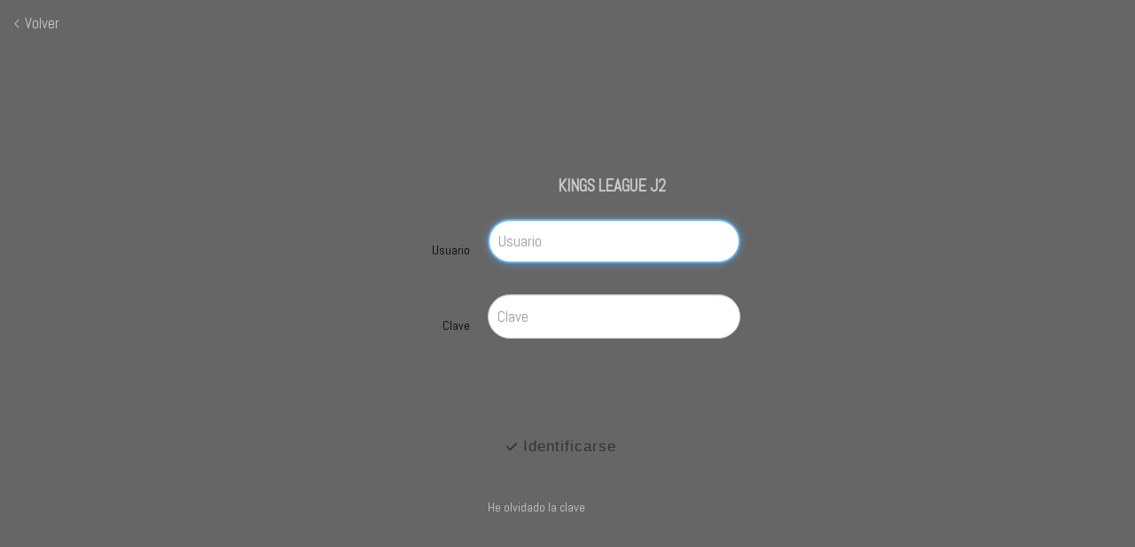

--- FILE ---
content_type: text/html; charset=UTF-8
request_url: https://www.lauranfotografia.es/area-clientes/kings-league-editadas
body_size: 29480
content:
<!DOCTYPE html>
<html lang="es">

<head>

  <meta charset="utf-8">
  <meta http-equiv="X-UA-Compatible" content="IE=edge">
  <meta name="viewport" content="width=device-width, height=device-height, initial-scale=1.0, maximum-scale=1.0, user-scalable=0" />
  <meta name="generator" content="dinaCMS Arcadina">
    <meta name="description" content="Acceso clientes.  ">
  <meta name="theme-color" content="#ffffff">

  <meta name="robots" content="noindex">

  <title>KINGS LEAGUE J2 - KINGS LEAGUE J2</title>

    <link rel="dns-prefetch" href="https://maxcdn.bootstrapcdn.com">
  <link rel="dns-prefetch" href="https://cdnjs.cloudflare.com">
  <link rel="dns-prefetch" href="'https://s3.eu-west-1.amazonaws.com">
  <link rel="preconnect" href="https://s3.eu-west-1.amazonaws.com" crossorigin="anonymous">

  
<meta property="fb:app_id" content="548288852922099"/>
<meta property="og:type" content="article">
<meta property="og:title" content="KINGS LEAGUE J2 - KINGS LEAGUE J2">
<meta property="og:description" content="Fotógrafa profesional de Rubí, Barcelona. Sesiones de fotos, books, bodas. Fotografía para empresas.">
<meta property="og:url" content="https://www.lauranfotografia.es/area-clientes/kings-league-editadas">
<meta property="og:image" content="https://www.lauranfotografia.es/sh/cdn/26469/999999/_snippet_20220924040852632e82d429f73.sized.jpg">

      <link rel="icon" href="https://assets.arcadina.com/26469/999999/_favicon_202009071849455f5680c919553.png">
    <link rel="apple-touch-icon" href="https://assets.arcadina.com/26469/999999/_favicon_202009071849455f5680c919553.png">
  
  <script>
          (function(version, comparison) {
        var cc = 'IE',
          b = document.createElement('B'),
          docElem = document.documentElement,
          isIE;
        if (version) {
          cc += ' ' + version;
          if (comparison) {
            cc = comparison + ' ' + cc;
          }
        }
        b.innerHTML = '<!--[if ' + cc + ']><b id="iecctest"></b><![endif]-->';
        docElem.appendChild(b);
        isIE = !!document.getElementById('iecctest');
        docElem.removeChild(b);
        if (isIE) window.location = 'https://www.lauranfotografia.es/oldbrowser';
      })(11, 'lte');
    var SLIDE_TIMEOUT = "3000";
  </script>

  <!-- Code snippet to speed up Google Fonts rendering: googlefonts.3perf.com -->
<link rel="dns-prefetch" href="https://fonts.gstatic.com">
<link rel="dns-prefetch" href="https://fonts.googleapis.com">
<link rel="preconnect" href="https://fonts.gstatic.com" crossorigin="anonymous">
<link rel="preconnect" href="https://fonts.googleapis.com" crossorigin="anonymous">
<script type="text/javascript">
!function(e,n,t){"use strict";var o="https://fonts.googleapis.com/css?family=Abel|Source+Sans+Pro|Cantarell|Nunito&display=swap",r="__3perf_googleFontsStylesheet";function c(e){(n.head||n.body).appendChild(e)}function a(){var e=n.createElement("link");e.href=o,e.rel="stylesheet",c(e)}function f(e){if(!n.getElementById(r)){var t=n.createElement("style");t.id=r,c(t)}n.getElementById(r).innerHTML=e}e.FontFace&&e.FontFace.prototype.hasOwnProperty("display")?(t[r]&&f(t[r]),fetch(o).then(function(e){return e.text()}).then(function(e){return e.replace(/@font-face {/g,"@font-face{font-display:swap;")}).then(function(e){return t[r]=e}).then(f).catch(a)):a()}(window,document,localStorage);
</script>
<!-- End of code snippet for Google Fonts -->

  <link rel="stylesheet" type="text/css" href="https://cdnjs.cloudflare.com/ajax/libs/jqueryui/1.11.1/themes/smoothness/jquery-ui.min.css">
<link rel="stylesheet" type="text/css" href="https://maxcdn.bootstrapcdn.com/bootstrap/3.1.1/css/bootstrap.min.css">
<link rel="stylesheet" type="text/css" href="https://maxcdn.bootstrapcdn.com/bootstrap/3.1.1/css/bootstrap-theme.min.css">
<link rel="stylesheet" type="text/css" href="https://kit.fontawesome.com/7dbbd6cc12.css">
<link rel="stylesheet" type="text/css" href="https://static.arcadina.net/dinacms/inc/dinavars.css?ts=20260116114903">
<link rel="stylesheet" type="text/css" href="https://static.arcadina.net/dinacms/gestion/css/pnotify.custom.min.css?ts=20260116114859">
<link rel="stylesheet" type="text/css" href="https://static.arcadina.net/dinacms/gestion/css/animate.min.css?ts=20260116114859">
<link rel="stylesheet" type="text/css" href="https://static.arcadina.net/dinacms/cart/js/select2-4.0.3/css/select2.min.css?ts=20260116114857">
<link rel="stylesheet" type="text/css" href="https://static.arcadina.net/dinacms/cart/js/swipebox/dinaswipebox.css?ts=20260116114857">
<link rel="stylesheet" type="text/css" href="https://static.arcadina.net/dinacms/cart/js/gotop_btn/go_top_btn.css?ts=20260116114857">
<link rel="stylesheet" type="text/css" href="https://static.arcadina.net/dinacms/js/socialnet.css?ts=20260116114904">
<link rel="stylesheet" type="text/css" href="https://static.arcadina.net/dinacms/inc/dinaIcons/dinaIcons.css?ts=20260116114903">
<link rel="stylesheet" type="text/css" href="https://static.arcadina.net/dinacms/js/aviso-legal-popup.css?ts=20260116114904">
<link rel="stylesheet" type="text/css" href="https://static.arcadina.net/dinacms/theme2/layouts/css/fixed/cbcontent.css?ts=20260116114904">
<link rel="stylesheet" type="text/css" href="https://static.arcadina.net/dinacms/theme2/layouts/css/fixed/ionicons/css/ionicons.min.css?ts=20260116114904">
<link rel="stylesheet" type="text/css" href="https://static.arcadina.net/dinacms/theme2/layouts/css/dina_common.css?ts=20260116114904">
<link rel="stylesheet" type="text/css" href="https://static.arcadina.net/dinacms/cart/js/format-simulator/formatsimulator.css?ts=20260116114857">
  <style>
    .pnotify-center {
      right: calc(50% - 150px) !important;
    }

    .base-cartshop .container {
      max-width: inherit;
    }

    /* [CMSNAC-1475] Provisional */
    @media(max-width: 801px) {
      .visor-imagenes.looking-image .img-slideshow-btn {
        display: initial !important;
      }

      .visor-imagenes:not(.looking-image) .img-slideshow-btn {
        display: none !important;
      }

      .visor-imagenes.looking-image .album-img-btn {
        bottom: 0 !important;
      }
    }
  </style>

  
  <script>
    var DINA_ID_WEB = 26469;
    var MODO_WEB = 'p';
    var ENVTYPE_DEVELOPMENT = false;
    var ENVTYPE_TEST = false;
    var IN_DEMOS = false;
    var IN_MULTINICIO = false;
    var DINA_URI = ["area-clientes","kings-league-editadas"];
    var DINA_CART_URL = "https://www.lauranfotografia.es/area-clientes";
    var DINA_CART_CONTENTID = "6179";
    var DINA_CONTENT_ID = "login";
    var DINA_BOOKING_URL = "https://www.lauranfotografia.es";
    var DINA_BOOKING_CONTENTID = "0";
    var DINA_BOOKING_ID = "49950";
    var DINA_GESTION_URL = "https://www.lauranfotografia.es/gestion";
    var DINA_STATIC_URL = "https://static.arcadina.net/dinacms";
    var PAGINA = "login";
    var IMPUESTOS = 1;
    var IMPUESTO_NOMBRE = "IVA";
    var user_id = 0;
    var usuario_multiple = 'no';
    var arcadina_order_cookie = 'arcadina_order__guest';
    var ALBUM_MODO = [];
            if (typeof ALBUM_MODO['49950'] === 'undefined') ALBUM_MODO['49950'] = [];
        ALBUM_MODO['49950']['presentacion'] = 'no';
            if (typeof ALBUM_MODO['49950'] === 'undefined') ALBUM_MODO['49950'] = [];
        ALBUM_MODO['49950']['muestra'] = 'no';
            if (typeof ALBUM_MODO['49950'] === 'undefined') ALBUM_MODO['49950'] = [];
        ALBUM_MODO['49950']['seleccion'] = 'no';
            if (typeof ALBUM_MODO['49950'] === 'undefined') ALBUM_MODO['49950'] = [];
        ALBUM_MODO['49950']['descarga'] = 'si';
            if (typeof ALBUM_MODO['49950'] === 'undefined') ALBUM_MODO['49950'] = [];
        ALBUM_MODO['49950']['venta'] = 'no';
    
    var ALBUM_MODO_PRESENTACION = window.ALBUM_MODO &&
      window.ALBUM_MODO['49950'] &&
      window.ALBUM_MODO['49950']['presentacion'] &&
      window.ALBUM_MODO['49950']['presentacion'] == 'si';

    var ALBUM_ID = "49950";
    var ALBUM_MUSIC = false;
    var CART_SHOW_SHARER = false;
    var DINA_DEVICE = {"type":"Desktop","os":"MacOS","osVersion":"Otros","userAgent":"Chrome","userAgentVersion":"131.0.0.0","force":false,"userAgentString":"Mozilla\/5.0 (Macintosh; Intel Mac OS X 10_15_7) AppleWebKit\/537.36 (KHTML, like Gecko) Chrome\/131.0.0.0 Safari\/537.36; ClaudeBot\/1.0; +claudebot@anthropic.com)"};
    var albums_default_view = 'mosaico';
    var SEARCH_FROM = "49950";
    var SEARCH_SELFIE = "";
    var FB_VERSION = "v2.9";
    var FB_ID = "548288852922099";
    var DINA_TEMPLATE = "cart";
    var P_DESCARGA = [];
    var P_DESCARGA_OBLIGATORIO = [];
    var IMGS_DESCARGA = false;
    var VIEW_TYPE = "type-masonry";
        var SHIPPING_DATA = {"id_pais":"1","codpos":"08190","zona":"zona1","territorio":"Espa\u00f1a"};
    P_DESCARGA[0] = "nombre";
          P_DESCARGA_OBLIGATORIO[0] = "nombre";
    P_DESCARGA[1] = "email";
          P_DESCARGA_OBLIGATORIO[1] = "email";
    P_DESCARGA[2] = "comentario";
    P_DESCARGA[3] = "legal";
          P_DESCARGA_OBLIGATORIO[2] = "legal";
        var CHECKADICIONAL_REQUIRED = false;
    var DINA_ICONS = {"500px":"fa-brands fa-500px","ad":"fa-solid fa-ad","address-card-o":"fa-regular fa-address-card","address-card":"fa-regular fa-address-card","alarm-clock":"fa-light fa-alarm-clock","align-center":"fa-solid fa-align-center","align-left":"fa-solid fa-align-left","align-right":"fa-solid fa-align-right","analytics":"fa-solid fa-analytics","angle-double-down":"fa-light fa-angle-double-down","angle-double-left":"fa-light fa-angle-double-left","angle-double-right":"fa-light fa-angle-double-right","angle-double-up":"fa-light fa-angle-double-up","angle-down":"fa-light fa-angle-down","angle-left":"fa-light fa-angle-left","angle-right":"fa-light fa-angle-right","angle-up":"fa-light fa-angle-up","area-chart":"fa-solid fa-chart-area","arrow-circle-o-down":"fa-regular fa-arrow-alt-circle-down","arrow-circle-o-left":"fa-regular fa-arrow-alt-circle-left","arrow-circle-o-right":"fa-regular fa-arrow-alt-circle-right","arrow-circle-o-up":"fa-regular fa-arrow-alt-circle-up","arrow-down":"fa-solid fa-arrow-down","arrow-left":"fa-solid fa-arrow-left","arrow-right":"fa-solid fa-arrow-right","arrow-right-long":"fa-light fa-long-arrow-right","arrow-up":"fa-solid fa-arrow-up","arrows-alt":"fa-solid fa-arrows-alt","arrows-h":"fa-solid fa-arrows-h","arrows-v":"fa-solid fa-arrows-v","arrows":"fa-solid fa-arrows","arrows-light":"fa-light fa-arrows-up-down-left-right","asterisk":"fa-solid fa-asterisk","badge-dollar":"fa-solid fa-badge-dollar","badge-percent":"fa-solid fa-badge-percent","badge":"fa-solid fa-badge","ban":"fa-solid fa-ban","bars":"fa-solid fa-bars","behance":"fa-brands fa-behance","bell-o":"fa-regular fa-bell","blank":"fa-solid fa-fw","blogger-b":"fa-brands fa-blogger-b","blogger":"fa-brands fa-blogger-b","bold":"fa-solid fa-bold","bolt":"fa-solid fa-bolt","book":"fa-solid fa-book","booking":"fa-regular fa-book-user","bookmark":"fa-solid fa-bookmark","brain":"fa-regular fa-head-side-brain","browser":"fa-regular fa-browser","calculator":"fa-solid fa-calculator","calendar":"fa-regular fa-calendar-alt","calendar-add":"fa-regular fa-calendar-plus","calendar-star":"fa-regular fa-calendar-star","calendar-check":"fa-regular fa-calendar-check","camera-retro":"fa-solid fa-camera-retro","camera":"fa-solid fa-camera","card":"fa-solid fa-credit-card","caret-down":"fa-solid fa-caret-down","caret-left":"fa-solid fa-caret-left","caret-right":"fa-solid fa-caret-right","caret-up":"fa-solid fa-caret-up","cart-circle-plus":"fa-solid fa-cart-circle-plus","cart-down":"fa-solid fa-cart-down","cart-left":"fa-solid fa-cart-left","cart-right":"fa-solid fa-cart-right","cart-up":"fa-solid fa-cart-up","certificate":"fa-solid fa-certificate","chart-area":"fa-solid fa-chart-area","chart-bar":"fa-solid fa-chart-bar","chart-line":"fa-solid fa-chart-line","check":"fa-solid fa-check","checked":"fa-solid fa-check-square","check-circle":"fa-solid fa-check-circle","chevron-down":"fa-light fa-chevron-down","previous":"fa-light fa-chevron-left","prev":"fa-light fa-chevron-left","chevron-left":"fa-light fa-chevron-left","chevron-right":"fa-light fa-chevron-right","next":"fa-light fa-chevron-right","chevron-up":"fa-light fa-chevron-up","circle-notch":"fa-solid fa-circle-notch","circle-o-notch":"fa-solid fa-circle-notch fa-spin","circle-thin":"fa-regular fa-circle","circle":"fa-solid fa-circle","clipboard-list-check":"fa-solid fa-clipboard-list-check","clipboard-list":"fa-solid fa-clipboard-list","clipboard":"fa-solid fa-paste","clock-o":"fa-regular fa-clock","clock":"fa-regular fa-clock","clone":"fa-regular fa-clone","close":"fa-light fa-xmark","cloud":"fa-solid fa-cloud","cloud-download":"fa-solid fa-cloud-download","cloud-upload":"fa-solid fa-cloud-upload","cloud-plus":"fa-solid fa-cloud-plus","code":"fa-regular fa-code","cog":"fa-solid fa-cog","columns":"fa-regular fa-columns","comment":"fa-solid fa-comment","commenting-o":"fa-regular fa-commenting","comments-o":"fa-regular fa-comments","comments":"fa-solid fa-comments","compress":"fa-solid fa-compress-alt","connect":"fa-solid fa-right-to-bracket","copy":"fa-solid fa-copy","copyright":"fa-solid fa-copyright","credit-card-alt":"fa-solid fa-credit-card","credit-card":"fa-solid fa-credit-card","crono":"fa-regular fa-stopwatch","crosshairs":"fa-light fa-crosshairs","css3":"fa-brands fa-css3","cubes":"fa-solid fa-cubes","delicious":"fa-brands fa-delicious","desktop":"fa-solid fa-desktop","deviantart":"fa-brands fa-deviantart","dot-circle":"fa-regular fa-dot-circle","download":"fa-solid fa-download","dribbble":"fa-brands fa-dribbble","ellipsis-v":"fa-solid fa-ellipsis-v","email":"fa-solid fa-envelope","envelope-o":"fa-solid fa-envelope","envelope":"fa-solid fa-envelope","envelope-open":"fa-regular fa-envelope-open","eraser":"fa-solid fa-eraser","exchange":"fa-solid fa-exchange","exclamation-circle":"fa-solid fa-exclamation-circle","exclamation-triangle":"fa-solid fa-exclamation-triangle","exclamation":"fa-solid fa-exclamation","expand":"fa-solid fa-expand","external-link":"fa-solid fa-external-link","eye":"fa-solid fa-eye","eye-slash":"fa-solid fa-eye-slash","face-grin":"fa-solid fa-grin","facebook":"fa-brands fa-facebook-f","fast-backward":"fa-solid fa-fast-backward","fast-forward":"fa-solid fa-fast-forward","file-code-o":"fa-regular fa-file-code","file-import":"fa-solid fa-file-import","file-o":"fa-regular fa-file","file-pen":"fa-solid fa-file-pen","file-pdf-o":"fa-regular fa-file-pdf","file-signature":"fa-regular fa-file-signature","file-text-o":"fa-regular fa-file-alt","file-text":"fa-solid fa-file-alt","file-video-o":"fa-regular fa-file-video","file":"fa-solid fa-file","files-o":"fa-regular fa-copy","file-image":"fa-regular fa-file-image","file-edit":"fa-regular fa-file-edit","file-alt":"fa-regular fa-file-alt","flag":"fa-solid fa-flag","flickr":"fa-brands fa-flickr","folder":"fa-solid fa-folder","folder-plus":"fa-solid fa-folder-plus","folders":"fa-solid fa-folders","folder-tree":"fa-solid fa-folder-tree","folder-upload":"fa-solid fa-folder-upload","folder-download":"fa-solid fa-folder-download","folder-open":"fa-solid fa-folder-open","font":"fa-solid fa-font","font-case":"fa-regular fa-font-case","foursquare":"fa-brands fa-foursquare","frown-o":"fa-regular fa-frown","fullscreen-off":"fa-solid fa-compress","fullscreen-on":"fa-solid fa-expand","gifts":"fa-solid fa-gifts","globe":"fa-solid fa-globe-americas","grid":"fa-solid fa-th","google":"fa-brands fa-google","google-plus":"fa-brands fa-google-plus-g","googleplus":"fa-brands fa-google-plus-g","hashtag":"fa-solid fa-hashtag","hdd-o":"fa-regular fa-hdd","heart":"fa-solid fa-heart","heart-circle-plus":"fa-solid fa-heart-circle-plus","help":"fa-solid fa-question-circle","history":"fa-solid fa-history","home":"fa-solid fa-home","hourglass":"fa-solid fa-hourglass","ia":"fa-regular fa-head-side-brain","icons":"fa-solid fa-icons","id-card-o":"fa-regular fa-id-card","id-card":"fa-solid fa-id-card","image-polaroid":"fa-solid fa-image-polaroid","image":"fa-regular fa-image","images":"fa-regular fa-images","info-circle":"fa-solid fa-info-circle","info-questiff":"fa-solid fa-info-question","info-question":"fa-solid fa-info-question","info":"fa-solid fa-info","instagram":"fa-brands fa-instagram","italic":"fa-solid fa-italic","key":"fa-solid fa-key","language":"fa-regular fa-language","laptop":"fa-solid fa-laptop","line-chart":"fa-solid fa-chart-line","link":"fa-solid fa-link","linkedin-in":"fa-brands fa-linkedin-in","linkedin":"fa-brands fa-linkedin-in","list-ol":"fa-solid fa-list-ol","list":"fa-solid fa-list","lock":"fa-solid fa-lock","long-arrow-down":"fa-light fa-long-arrow-down","long-arrow-left":"fa-light fa-long-arrow-left","long-arrow-right":"fa-light fa-long-arrow-right","long-arrow-up":"fa-light fa-long-arrow-up","mail":"fa-solid fa-envelope","mail-bulk":"fa-solid fa-mail-bulk","map-marker":"fa-solid fa-location-dot","map-marker-edit":"fa-solid fa-location-pin","map-o":"fa-solid fa-map","megaphone":"fa-solid fa-megaphone","minus-circle":"fa-solid fa-minus-circle","minus-light":"fa-light fa-minus","minus-square":"fa-regular fa-minus-square","minus":"fa-solid fa-minus","mobile":"fa-solid fa-mobile-alt","money":"fa-regular fa-money-bill-alt","mouse-alt":"fa-regular fa-mouse-alt","music":"fa-solid fa-music","newspaper-o":"fa-regular fa-newspaper","paint-brush":"fa-solid fa-paint-brush","palette":"fa-solid fa-palette","paper-plane":"fa-solid fa-paper-plane","paste":"fa-solid fa-paste","paypal":"fa-brands fa-paypal","pause":"fa-solid fa-pause","pencil":"fa-solid fa-pencil","percent":"fa-solid fa-percent","phone":"fa-solid fa-phone-alt","photo-video":"fa-solid fa-photo-video","picasa":"fa-solid fa-life-ring","picture-o":"fa-regular fa-image","picture":"fa-regular fa-image","pinterest-p":"fa-brands fa-pinterest-p","pinterest":"fa-brands fa-pinterest-p","play-circle":"fa-solid fa-play-circle","play":"fa-solid fa-play","plug":"fa-solid fa-plug","plus-circle":"fa-solid fa-plus-circle","plus-light":"fa-light fa-plus","plus-square":"fa-regular fa-plus-square","plus":"fa-solid fa-plus","portrait":"fa-regular fa-portrait","power-off":"fa-solid fa-power-off","preview":"fa-solid fa-file-search","print":"fa-solid fa-print","prohibited":"fa-solid fa-minus-circle","pulse":"fa-solid fa-spinner fa-pulse","qr-code":"fa-regular fa-qrcode","qrcode":"fa-regular fa-qrcode","question":"fa-solid fa-question-circle","question-circle":"fa-solid fa-question-circle","radio":"fa-regular fa-circle","radio-checked":"fa-regular fa-dot-circle","random":"fa-solid fa-random","receipt":"fa-light fa-receipt","reddit":"fa-brands fa-reddit","redo":"fa-solid fa-redo","refresh":"fa-solid fa-sync","rocket":"fa-regular fa-rocket","rocket-launch":"fa-regular fa-rocket-launch","rss":"fa-solid fa-rss","search-plus":"fa-solid fa-search-plus","search":"fa-solid fa-search","send":"fa-solid fa-paper-plane","sessions":"fa-regular fa-calendar-check","sessiontypes":"fa-regular fa-camera-retro","share-alt":"fa-solid fa-share-alt","share-square-o":"fa-solid fa-share-square","share":"fa-solid fa-share","shipping-fast":"fa-solid fa-shipping-fast","shopping-basket":"fa-solid fa-shopping-basket","shopping-cart-plus":"fa-solid fa-cart-plus","shopping-cart":"fa-solid fa-shopping-cart","sign-in":"fa-solid fa-sign-in","sign-out":"fa-solid fa-sign-out","sitemap":"fa-solid fa-sitemap","skype":"fa-brands fa-skype","sliders-h":"fa-regular fa-sliders-h","sliders-v-square":"fa-solid fa-sliders-v-square","smile-o":"fa-regular fa-smile","sms":"fa-regular fa-sms","sort-alpha-asc":"fa-solid fa-sort-alpha-down","sort":"fa-solid fa-sort","sparkles":"fa-solid fa-sparkles","spin":"fa-spin","spinner-third":"fa-solid fa-spinner-third fa-pulse","star-o":"fa-regular fa-star","star":"fa-solid fa-star","star-half-o":"fa-solid fa-star-half-stroke","stars":"fa-solid fa-stars","step-backward":"fa-solid fa-step-backward","step-forward":"fa-solid fa-step-forward","sticky-note-o":"fa-regular fa-sticky-note","sticky-note":"fa-solid fa-sticky-note","stream":"fa-light fa-stream","sync":"fa-solid fa-sync","table":"fa-light fa-table","tablet":"fa-solid fa-tablet-alt","tachometer":"fa-solid fa-tachometer-alt","tag":"fa-solid fa-tag","tasks":"fa-solid fa-tasks-alt","telegram":"fa-brands fa-telegram","text-width":"fa-regular fa-text-width","th-large":"fa-solid fa-th-large","th":"fa-solid fa-th","thumbs-o-up":"fa-solid fa-thumbs-up","thumbs-up":"fa-solid fa-thumbs-up","thumbtack":"fa-solid fa-thumbtack","tiktok":"fa-brands fa-tiktok","times":"fa-solid fa-xmark","tools":"fa-solid fa-tools","toolbox":"fa-solid fa-toolbox","trash-o":"fa-regular fa-trash-can","trash":"fa-solid fa-trash-can","truck":"fa-solid fa-truck","tumblr":"fa-brands fa-tumblr","twitch":"fa-brands fa-twitch","twitter":"fa-brands fa-x-twitter","unchecked":"fa-regular fa-square","undo":"fa-solid fa-undo","unlock":"fa-solid fa-unlock","upload":"fa-solid fa-upload","upselling":"fa-solid fa-arrow-circle-up","user-edit":"fa-solid fa-user-edit","user-secret":"fa-solid fa-user-secret","user":"fa-solid fa-user","users":"fa-solid fa-users","users-cog":"fa-solid fa-users-cog","video-camera":"fa-solid fa-video","vimeo":"fa-brands fa-vimeo-v","vk":"fa-brands fa-vk","volume-off":"fa-solid fa-volume-off","volume-up":"fa-solid fa-volume-up","wait":"fa-solid fa-circle-notch fa-spin","warning":"fa-solid fa-exclamation-circle","whatsapp":"fa-brands fa-whatsapp","window-maximize":"fa-solid fa-window-maximize","window-minimize":"fa-solid fa-window-minimize","wrench":"fa-solid fa-wrench","yahoo":"fa-brands fa-yahoo","youtube-play":"fa-brands fa-youtube","youtube":"fa-brands fa-youtube"};

    // Si no definido, establecemos a true. Si está definido, establecemos a lo que indique la variable
    var DINA_FORMATS_LAB_SHOW_WARNING = true;

    // Tipo de caché en galerías
    var CART_STORAGE_TYPE = 'indexeddb';
    // Tiempo de vida de la caché del localStorage
    var CART_LOCALSTORAGE_TIMEOUT = 60;
  </script>

  <script type="text/javascript" src="https://cdnjs.cloudflare.com/ajax/libs/jquery/1.11.3/jquery.min.js"></script>
<script type="text/javascript" src="https://cdnjs.cloudflare.com/ajax/libs/jqueryui/1.11.4/jquery-ui.min.js"></script>
<script type="text/javascript" src="https://cdnjs.cloudflare.com/ajax/libs/js-cookie/2.2.1/js.cookie.min.js"></script>
<script type="text/javascript" src="https://maxcdn.bootstrapcdn.com/bootstrap/3.1.1/js/bootstrap.min.js"></script>
<script type="text/javascript" src="https://f.vimeocdn.com/js/froogaloop2.min.js"></script>
<script type="text/javascript" src="https://js.stripe.com/v3"></script>
<script type="text/javascript" src="https://static.arcadina.net/dinacms/js/basic.js?ts=20260116114904"></script>
<script type="text/javascript" src="https://static.arcadina.net/dinacms/cart/js/bundled.js?ts=20260116114857"></script>

  <script type="text/javascript">
var DINA_CURRENT_LANGUAGE="es";
var DINA_MULTIDIOMA=false;
</script>
  
  <script>
    $('body').on('hidden.bs.modal', '.modal', function() {
      $(this).removeData('bs.modal');
    });
  </script>

  <script type="text/javascript">
    $(window).load(function() {
      scrollToTop.init();
      setDeviceCSSAttr();

      var isInIframe = (window.location != window.parent.location) ? true : false;
      if (isInIframe) {
        // Si estamos en un iframe, ocultamos el widget (del iframe)
        // Al estar dentro del iframe, no es necesario hacer distinciones, ocultará SOLO el widget del iframe
        setTimeout(() => {
          $('.chatwithapp').hide();
        }, 500);
      }
    });
  </script>

  <script type="text/javascript" src="https://static.arcadina.net/dinacms/cart/js/breadcrumb.js?ts=20260116114857"></script>
<link rel="stylesheet" type="text/css" href="https://static.arcadina.net/dinacms/cart/css/base/ac_base.css?ts=20260116114857">
<link rel="stylesheet" type="text/css" href="https://www.lauranfotografia.es/content/css/custom/custom_ac_newyork2_7777.css?ts=20260124070054">

  <script type="text/javascript" src="https://static.arcadina.net/dinacms/cart/js/login.js?ts=20260116114857"></script>

                <script type="text/javascript">
      var DINA_WEB_URL = "https://www.lauranfotografia.es";
      var DINA_THEME_URL = "https://www.lauranfotografia.es/theme/newyork2";
      var DINA_GESTION_URL = "https://www.lauranfotografia.es/gestion";
      var DINA_STATIC_URL = "https://static.arcadina.net/dinacms";
      var DINA_CONTENT_URL = "https://www.lauranfotografia.es/content";
      var DINA_DEFAULT_LANGUAGE = "es";
      var DINA_AUTH_TOKEN = "3e499d5fcbb0ac548b7f34e2cbd12f40";
      var cartOrderID = [];
      var txt_img_protect = "Esta imagen contiene copyright. Todos los derechos reservados. Prohibido su uso no autorizado.";
      var DINA_THEME_WHITE = true;
    </script>

    
<!-- Structured data LD+JSON -->
<script type="application/ld+json">
{"@context":"http://schema.org","@graph":[{"@type":"WebSite","@id":"https://www.lauranfotografia.es","name":"","description":"Fotógrafa profesional de Rubí, Barcelona. Sesiones de fotos, books, bodas. Fotografía para empresas. ","inLanguage":"es"},{"@type":"BreadcrumbList","itemListElement":[{"@type":"ListItem","position":1,"name":"","item":"https://www.lauranfotografia.es"},{"@type":"ListItem","position":2,"name":"Área clientes","item":"https://www.lauranfotografia.es/area-clientes"},{"@type":"ListItem","position":3,"name":"KINGS LEAGUE J2","item":"https://www.lauranfotografia.es/area-clientes/kings-league-editadas"}]},{"@type":"WebPage","@id":"https://www.lauranfotografia.es/area-clientes/kings-league-editadas","name":"KINGS LEAGUE J2 - KINGS LEAGUE J2","inLanguage":"es","description":"Fotógrafa profesional de Rubí, Barcelona. Sesiones de fotos, books, bodas. Fotografía para empresas. ","dateCreated":"2023-01-10T02:50:51Z","dateModified":"2025-11-12T00:35:04Z","datePublished":"2023-06-24T22:00:00Z","author":{"@type":"Person","name":"Laura Nuñez ","email":"informacion@lauranfotografia.es"},"publisher":{"@type":"Organization","name":"","logo":{"@type":"ImageObject","contentUrl":"https://assets.arcadina.com/26469/999999/_logo_202009020059295f4eee7200c55.sized.png","url":"https://assets.arcadina.com/26469/999999/_logo_202009020059295f4eee7200c55.sized.png","width":290,"height":120}},"isPartOf":{"@id":"https://www.lauranfotografia.es"},"image":{"@type":"ImageObject","@id":"https://www.lauranfotografia.es/sh/cdn/26469/999999/_snippet_20220924040852632e82d429f73.sized.jpg","url":"https://www.lauranfotografia.es/sh/cdn/26469/999999/_snippet_20220924040852632e82d429f73.sized.jpg","contentUrl":"https://www.lauranfotografia.es/sh/cdn/26469/999999/_snippet_20220924040852632e82d429f73.sized.jpg","width":1603,"height":2000,"caption":"","inLanguage":"es"}}]}
</script>



    <title>Laura Núñez Fotografia | Lauranfotografia</title>
<meta property="og:title" content="Lauranfotografia" />
<meta property="og:type" content="article" />
<meta property="og:description" content="Laura Núñez Fotografía" />
<meta property="og:image" content="https://scontent.cdninstagram.com/v/t51.2885-15/402053248_253919590665221_7036195705209562343_n.jpg?stp=dst-jpg_s150x150&_nc_ht=scontent.cdninstagram.com&_nc_cat=105&_nc_ohc=jhe6dhaxiuwQ7kNvgEMuYeT&edm=APs17CUBAAAA&ccb=7-5&oh=00_AYBXf7bA0NNWIn-ebtspEjjQcpPnBizqcahlSwxxl7jzfw&oe=664965D3&_nc_sid=10d13b" />



<meta name="description" content="Laura Núñez Fotografía. Fotógrafa profesional en Rubí, Vallés Occidental y Barcelona. Se realizan Books, Sesiones embarazo, Newborn, Bodas, y fotografía para empresaas.">

<meta name="author" content="Laura Núñez Ruiz">

<meta name="keywords" content="Fotografia, books, barcelona, san andres de la barca, fotos, sesion de fotos, pre mama, boda, reportaje de boda, book agencia, modelos, fotografo">


<meta name="twitter:card" content="summary" />
<meta name="twitter:image" content="https://pbs.twimg.com/profile_images/1500621052346609667/rw9e2st0_400x400.jpg" />
<meta name="twitter:site" content="@lauranfoto" />
<meta name="twitter:creator" content="@lauranfoto" />




<meta name="facebook-domain-verification" content="lydf1gmnyo22319aeivcuvt4zaewgz" />
<script type="application/ld+json">
{
  "@context": "https://schema.org",
  "@type": "LocalBusiness",
  "name": "Laura Nuñez fotografia",
  "image": "http://www.lauranfotografia.es/content/img/gal/2/img-1731rinstapefil.jpg",
  "@id": "http://www.lauranfotografia.es",
  "url": "http://www.lauranfotografia.es",
  "telephone": "644339970",
  "priceRange": "50-160",
  "address": {
    "@type": "PostalAddress",
    "streetAddress": "Rubí",
    "addressLocality": "Barcelona",
    "postalCode": "08191",
    "addressCountry": "ES",
"addressRegion": "Catalonia"
  },
  "openingHoursSpecification": {
    "@type": "OpeningHoursSpecification",
    "dayOfWeek": [
      "Monday",
      "Tuesday",
      "Wednesday",
      "Thursday",
      "Friday",
      "Saturday",
      "Sunday"
    ],
    "opens": "00:00",
    "closes": "23:59"
  },
  "department": {
    "@type": "ProfessionalService",
    "name": "Laura Núñez Fotografia",
    "image": "http://www.lauranfotografia.es/content/img/gal/2/img-1731rinstapefil.jpg",
    "telephone": "644339970",
    "priceRange": "50-160",
    "address": {
 "@type": "PostalAddress",
    "streetAddress": "Rubí",
    "addressLocality": "Barcelona",
    "postalCode": "08191",
    "addressCountry": "ES",
"addressRegion": "Catalonia"}
  }
}
</script>

<script type="application/ld+json">
{
  "@context": "https://schema.org",
  "@type": "Organization",
  "name": "Laura Nuñez Fotografia",
  "alternateName": "Lauranfotografia",
  "url": "http://www.lauranfotografia.es",
  "logo": "https://www.lauranfotografia.es/content/img/gal/999999/_logo_202009020059295f4eee7200c55.sized.png",
  "contactPoint": {
    "@type": "ContactPoint",
    "telephone": "644339970",
    "contactType": "reservations",
    "areaServed": "ES",
    "availableLanguage": "es"
  },
  "sameAs": [
    "https://www.facebook.com/lauranfotografiabarcelona",
    "https://twitter.com/Lauranfoto",
    "https://www.instagram.com/lauranfotografia_/",
    "https://www.youtube.com/c/Lauranfotografia_/",
    "https://es.linkedin.com/in/lauranfotografia/",
    "https://www.lauranfotografia.es"
  ]
}
</script>



<script type="application/ld+json">
{
  "@context": "https://schema.org/",
  "@type": "WebSite",
  "name": "Laura Núñez Fotografia",
  "url": "http://www.lauranfotografia.es",
  "potentialAction": {
    "@type": "SearchAction",
    "target": "{search_term_string}",
    "query-input": "required name=search_term_string"
  }
}
</script>

<!-- Enlazar JS Floating WhatsApp BOTON FLOTANTE WHATHSAPP -->
<script type="text/javascript" src="https://lauranfotografia.000webhostapp.com/js/floatws.js"></script>

<!-- Enlazar CSS Floating WhatsApp BOTON FLOTANTE WHATSAPP-->
<link rel="stylesheet" href="https://lauranfotografia.000webhostapp.com/css/cssws.css">


 <style>


#h1lauran {color:#e42176; font-size:48px; font-family: Abel;}
#h2lauran {color:#e42176; font-size:38px; font-family: Abel;}
#plauran  {color:black;   font-size:18pt; font-family: Abel; text-align:justify; margin-bottom:1em;}






      @charset "UTF-8";
.carousel {
  display: block;
  font-size: 0;
  border-radius: 8px;
  padding: 8px;
  box-shadow: 0 4px 10px rgba(0, 0, 0, 0.15);
  background: red;
  transform: translateZ(0);
  height: 150px;
  -webkit-overflow-scrolling: touch;
  /* for tablets */
}


img.imgportfolio1:hover {opacity:33%;}



.touch .carousel {
  overflow: auto;
}
.carousel[data-at*=left] > .wrap::before {
  opacity: 1;
  text-indent: -50px;
}
.carousel[data-at*=right] > .wrap::after {
  opacity: 1;
  text-indent: -50px;
}
.carousel::after {
  content: "";
  pointer-events: none;
  position: absolute;
  z-index: 4;
  bottom: -4px;
  left: 0;
  background: #D82B6A;
  height: 4px;
  border-radius: 4px;
  opacity: 0;
  width: var(--scrollWidth, 0);
  left: var(--scrollLleft, 0);
  transition: opacity 0.2s, bottom 0.2s;
}
.carousel:hover::after {
  opacity: 1;
  bottom: -10px;
}
.carousel > .wrap {
  overflow: hidden;
  border-radius: 4px;
}
.carousel > .wrap::before, .carousel > .wrap::after {
  content: "‹";
  opacity: 0;
  position: absolute;
  top: 0;
  left: 0;
  bottom: 0;
  z-index: 2;
  width: 50px;
  font-size: 80px;
  text-indent: -30px;
  line-height: 200px;
  font-family: monospace;
  color: #555;
  font-weight: bold;
  border-radius: 8px;
  pointer-events: none;
  transition: 0.2s ease-out;
  background: linear-gradient(to right, white 20%, transparent);
}
.carousel > .wrap::after {
  transform: rotate(180deg);
  left: auto;
  right: 0;
}
.carousel > .wrap > ul {
  list-style: none;
  white-space: nowrap;
  height: 200px;
}
.carousel > .wrap > ul > li {
  display: inline-block;
  vertical-align: middle;
  height: 100%;
  margin: 0 0 0 5px;
  position: relative;
  overflow: hidden;
  transition: 0.25s ease-out;
}
.carousel > .wrap > ul > li:first-child {
  margin: 0;
}
.carousel > .wrap > ul > li > img {
  display: block;
  height: 100%;
  margin: auto;
  vertical-align: bottom;
  position: relative;
  z-index: 1;
  transition: 1s ease;
}

body {
  background: #EEE;
}

.carousel {
  position: absolute;
  top: 0;
  right: 0;
  bottom: 0;
  left: 0;
  width: 50%;
  max-width: 900px;
  min-width: 550px;
  margin: auto;
}
      </style>

  <script>

function HoverCarousel(elm, settings) {
  this.DOM = {
    scope: elm,
    wrap: elm.querySelector("ul").parentNode
  };

  this.containerWidth = 0;
  this.scrollWidth = 0;
  this.posFromLeft = 0; // Stripe position from the left of the screen
  this.stripePos = 0; // When relative mouse position inside the thumbs stripe
  this.animated = null;
  this.callbacks = {};

  this.init();
}

HoverCarousel.prototype = {
  init() {
    this.bind();
  },

  destroy() {
    this.DOM.scope.removeEventListener(
      "mouseenter",
      this.callbacks.onMouseEnter
    );
    this.DOM.scope.removeEventListener("mousemove", this.callbacks.onMouseMove);
  },

  bind() {
    this.callbacks.onMouseEnter = this.onMouseEnter.bind(this);
    this.callbacks.onMouseMove = (e) => {
      if (this.mouseMoveRAF) cancelAnimationFrame(this.mouseMoveRAF);

      this.mouseMoveRAF = requestAnimationFrame(this.onMouseMove.bind(this, e));
    };

    this.DOM.scope.addEventListener("mouseenter", this.callbacks.onMouseEnter);
    this.DOM.scope.addEventListener("mousemove", this.callbacks.onMouseMove);
  },

  // calculate the thumbs container width
  onMouseEnter(e) {
    this.nextMore = this.prevMore = false; // reset

    this.containerWidth = this.DOM.wrap.clientWidth;
    this.scrollWidth = this.DOM.wrap.scrollWidth;
    // padding in percentage of the area which the mouse movement affects
    this.padding = 0.2 * this.containerWidth;
    this.posFromLeft = this.DOM.wrap.getBoundingClientRect().left;
    var stripePos = e.pageX - this.padding - this.posFromLeft;
    this.pos = stripePos / (this.containerWidth - this.padding * 2);
    this.scrollPos = (this.scrollWidth - this.containerWidth) * this.pos;

    // temporary add smoothness to the scroll
    this.DOM.wrap.style.scrollBehavior = "smooth";

    if (this.scrollPos < 0) this.scrollPos = 0;

    if (this.scrollPos > this.scrollWidth - this.containerWidth)
      this.scrollPos = this.scrollWidth - this.containerWidth;

    this.DOM.wrap.scrollLeft = this.scrollPos;
    this.DOM.scope.style.setProperty(
      "--scrollWidth",
      (this.containerWidth / this.scrollWidth) * 100 + "%"
    );
    this.DOM.scope.style.setProperty(
      "--scrollLleft",
      (this.scrollPos / this.scrollWidth) * 100 + "%"
    );

    // lock UI until mouse-enter scroll is finihsed, after aprox 200ms
    clearTimeout(this.animated);
    this.animated = setTimeout(() => {
      this.animated = null;
      this.DOM.wrap.style.scrollBehavior = "auto";
    }, 200);

    return this;
  },

  // move the stripe left or right according to mouse position
  onMouseMove(e) {
    // don't move anything until inital movement on 'mouseenter' has finished
    if (this.animated) return;

    this.ratio = this.scrollWidth / this.containerWidth;

    // the mouse X position, "normalized" to the carousel position
    var stripePos = e.pageX - this.padding - this.posFromLeft;

    if (stripePos < 0) stripePos = 0;

    // calculated position between 0 to 1
    this.pos = stripePos / (this.containerWidth - this.padding * 2);

    // calculate the percentage of the mouse position within the carousel
    this.scrollPos = (this.scrollWidth - this.containerWidth) * this.pos;

    this.DOM.wrap.scrollLeft = this.scrollPos;

    // update scrollbar
    if (this.scrollPos < this.scrollWidth - this.containerWidth)
      this.DOM.scope.style.setProperty(
        "--scrollLleft",
        (this.scrollPos / this.scrollWidth) * 100 + "%"
      );

    // check if element has reached an edge
    this.prevMore = this.DOM.wrap.scrollLeft > 0;
    this.nextMore =
      this.scrollWidth - this.containerWidth - this.DOM.wrap.scrollLeft > 5;

    this.DOM.scope.setAttribute(
      "data-at",
      (this.prevMore ? "left " : " ") + (this.nextMore ? "right" : "")
    );
  }
};

var carouselElm = document.querySelector(".carousel");
new HoverCarousel(carouselElm);

</script>

<style>

#menu-6579{color:yellow;}

.base-module-menu_desktop-classicv .content-module-menu_desktop.menu-classicv .desktop-classicv-menu-ul li>.a-options>a
{

}

.base-module-menu_desktop-classicv .content-module-menu_desktop.menu-classicv .desktop-classicv-menu-ul li>.a-options>a:hover

{
color:#ff006a;
font-weight:bold;
}

.base-module-menu_desktop-classicv .content-module-menu_desktop.menu-classicv .desktop-classicv-menu-ul li>.a-options>a:active
{
font-weight:bold; color:green;
}


:root {
	--primario: #013E6A;
	--secundario: #000;
}

* {
	padding: 0;
	margin: 0;
	box-sizing: border-box;
}



.contenedor {
	width: 90%;
	max-width: 800px;
	border-radius: 10px;
	overflow: hidden;
	box-shadow: rgba(17, 12, 46, 0.15) 0px 48px 100px 0px;
	background: #fff;
	min-height: 60vh;

	display: grid;
	grid-template-columns: 1fr 1fr;
}

.columna-izquierda {
	padding: 40px;
}

.columna-derecha {
	background-image: url('https://images.unsplash.com/photo-1542751110-97427bbecf20?ixid=MnwxMjA3fDB8MHxwaG90by1wYWdlfHx8fGVufDB8fHx8&ixlib=rb-1.2.1&auto=format&fit=crop&w=1984&q=80');
	background-size: cover;
	background-position-x: center;
}

.header {
	margin-bottom: 40px;
	text-align: center;
}

.header h1 {
	color: var(--primario);
}

.header p {
	color: var(--secundario);
}

label {
	margin-bottom: 10px;
	display: block;
	font-weight: 500;
	color: var(--secundario);
	font-size: 14px;
}

.contenedor-input {
	position: relative;
}

.registro {
	display: none;
}

.registro.activo {
	display: block;
}

.exito {
	display: none;
	height: 100%;
	flex-direction: column;
	align-items: center;
	justify-content: center;
	gap: 20px;
}

.exito.activo {
	display: flex;
}

.exito svg {
	width: 50px;
	height: 50px;
	color: var(--primario);
}


input {
	height: 50px;
	line-height: 50px;
	font-size: 16px;
	width: 100%;
	border: none;
	border-radius: 5px;
	padding: 0 20px 0 45px;
	margin-bottom: 20px;
	background: #f4f8f7;
	color: var(--primario);
	font-family: 'Quicksand', sans-serif;
	border: 2px solid transparent;
	transition: .3s ease all;
}

input:focus {
	outline: none;
	border: 2px solid var(--primario);
}

.contenedor-input svg {
	position: absolute;
	color: var(--primario);
	top: 17px;
	left: 17px;
} 

.contenedor-boton {
	display: flex;
	justify-content: center;
}

button {
	font-family: 'Quicksand', sans-serif;
	font-size: 16px;
	border-radius: 5px;
	margin-top: 20px;
	background: none;
	height: 50px;
	color: var(--primario);
	padding: 0 50px;
	display: flex;
	align-items: center;
	justify-content: end;
	border: 2px solid var(--primario);
	cursor: pointer;
	transition: .3s ease all;
	outline: none;
}

button:hover {
	background: var(--primario);
	color: #fff;
}

button svg {
	margin-left: 10px;
	width: 20px;
	height: 20px;
}

a:not(.block-inicio):not(.ver-mas):not(.add_google_comment):hover {color:#ff016b;}

#submenu-320 .a-options:hover{background:#ff016b;}
#submenu-1 .a-options:hover{background:#ff016b;}

#submenu-320 {background:pink;}
#submenu-1{background:pink;}
.base-module-menu_desktop-dropdownh .menu-lista>li>ul li {
        padding: 0!important;
        display: block;
        transition-duration: 1000s
    }
}

</Style>





   
<!-- Global site tag (gtag.js) - Google Analytics -->
<script async src="https://www.googletagmanager.com/gtag/js?id=UA-108085253-4">
</script>
<script>
  window.dataLayer = window.dataLayer || [];
  function gtag(){dataLayer.push(arguments);}
  gtag('js', new Date());

  gtag('config', 'UA-108085253-4');
</script>

<!-- Messenger plugin del chat Code 
    <div id="fb-root"></div>-->

    <!-- Your plugin del chat code 
    <div id="fb-customer-chat" class="fb-customerchat">
    </div>

    <script>
      var chatbox = document.getElementById('fb-customer-chat');
      chatbox.setAttribute("page_id", "116952393542092");
      chatbox.setAttribute("attribution", "biz_inbox");

      window.fbAsyncInit = function() {
        FB.init({
          xfbml            : true,
          version          : 'v12.0'
        });
      };

      (function(d, s, id) {
        var js, fjs = d.getElementsByTagName(s)[0];
        if (d.getElementById(id)) return;
        js = d.createElement(s); js.id = id;
        js.src = 'https://connect.facebook.net/es_ES/sdk/xfbml.customerchat.js';
        fjs.parentNode.insertBefore(js, fjs);
      }(document, 'script', 'facebook-jssdk'));
    </script>
-->
<script>function loadScript(a){var b=document.getElementsByTagName("head")[0],c=document.createElement("script");c.type="text/javascript",c.src="https://tracker.metricool.com/resources/be.js",c.onreadystatechange=a,c.onload=a,b.appendChild(c)}loadScript(function(){beTracker.t({hash:"5cd4ef03c94d1fee4e15b3bfb69bc5e0"})});</script>


<!-- Google tag (gtag.js) -->
<script async src="https://www.googletagmanager.com/gtag/js?id=AW-591842925">
</script>
<script>
  window.dataLayer = window.dataLayer || [];
  function gtag(){dataLayer.push(arguments);}
  gtag('js', new Date());

  gtag('config', 'AW-591842925');
</script>

</head>



<body oncontextmenu="return false" onselectstart="return false" onselect="return false" class="base-cartshop template-login contenido-tipo-cart album-type-album base-album-venta  " data-theme="newyork2 "
  data-id_img_pack="0" data-id_cat_pack="0" data-id_pack="0">
      <div class="content-fixed-img negocio-type-template-login contenido-tipo-cart"></div>
    <div class="container first-container">
      <script type="text/javascript" src="https://static.arcadina.net/dinacms/js/jslib-html5-camera-photo/jslib-html5-camera-photo.min.js?ts=20260116114904"></script>
<script type="text/javascript" src="https://static.arcadina.net/dinacms/js/camera-manager.js?ts=20260116114904"></script>



    <style>
      .nav:not(.block-cart-btns),
      .font-menu-ac,
      ul.nav:not(.block-cart-btns),
      ul.nav a,
      #header-desktop a,
      #header-desktop input,
      #header-desktop select,
      #header-mobile a,
      #header-mobile input,
      #header-mobile select,
      a.btn-cesta-img{
        text-transform:uppercase;
      }
    </style>
  
<!-- Desktop -->
<div class="row navbar-fixed-top hidden-xs header-bar" style="" id="header-desktop">
  <div class="" style="">
    <!--<div style="height: 113px">-->
    <div class="after-container-desktop">
      <div class="header_block_logo col-xs-12 col-sm-6 col-md-3">
        <div class="row header_block_logo_zone" style="height: 100%;">
          <div class="col-xs-12 col-md-8 logo-title">
            <a class="logo-title-a" href="https://www.lauranfotografia.es">
              <img src="https://assets.arcadina.com/26469/999999/_logo_202009020059295f4eee7200c55.sized.png" class="img-responsibe img-ac" alt="" style="max-height: 90px;">
            </a>
          </div>
        </div>
      </div>
      <div class="col-xs-12 hidden-sm hidden-md hidden-lg" style="margin-top: 10px;"></div>

      <div class="header_block_btn col-xs-12 col-sm-6 col-md-9">
        <div class="header-menu col-xs-12 col-md-12 text-right">
          <div class="desktop-menu hide-opacity" data-social="3">
                                      <div id="desktop-menu-el">
                <div class="business-menu title-option submenu-0 dropdown"><a class="ac-menu" href="https://www.lauranfotografia.es/sesiones-fotos-1">SESIONES DE FOTOS</a><div class='submenu-1 sub-opciones'><div class='submenu-2'><div class="business-menu title-option title-submenu"><a class="ac-menu" href="https://www.lauranfotografia.es/sesiones-fotos-1/sesiones-de-fotos">SESIONES DE FOTOS</a></div><div class="business-menu title-option title-submenu"><a class="ac-menu" href="https://www.lauranfotografia.es/sesiones-fotos-1/book-embarazo">BOOK EMBARAZO </a></div><div class="business-menu title-option title-submenu"><a class="ac-menu" href="https://www.lauranfotografia.es/sesiones-fotos-1/book-parejas">BOOK PAREJAS</a></div><div class="business-menu title-option title-submenu"><a class="ac-menu" href="https://www.lauranfotografia.es/sesiones-fotos-1/book-infantil">BOOK INFANTIL</a></div><div class="business-menu title-option title-submenu"><a class="ac-menu" href="https://www.lauranfotografia.es/sesiones-fotos-1/book-familiar">BOOK FAMILIAR</a></div><div class="business-menu title-option title-submenu"><a class="ac-menu" href="https://www.lauranfotografia.es/sesiones-fotos-1/insta-book">INSTA BOOK</a></div><div class="business-menu title-option title-submenu"><a class="ac-menu" href="https://www.lauranfotografia.es/sesiones-fotos-1/edicion-de-fotos">EDICIÓN DE FOTOS ONLINE</a></div></div></div></div><div class="business-menu title-option"><a class="ac-menu" href="https://www.lauranfotografia.es/bodas">BODAS</a></div><div class="business-menu title-option"><a class="ac-menu" href="https://www.lauranfotografia.es/empresas">EMPRESAS</a></div><div class="business-menu title-option"><a class="ac-menu" href="https://www.lauranfotografia.es/galeria">PORTFOLIO</a></div><div class="business-menu title-option"><a class="ac-menu" href="https://www.google.com/search?q=laura+nu%C3%B1ez+fotografia&oq=laura+&aqs=chrome.0.69i59j69i60l5j69i65l2.3113j0j7&sourceid=chrome&ie=UTF-8#lrd=0x12a48fb9a0c264bd:0x12982f67e9dd470c,1,,,"target="_blank">OPINIONES</a></div><div class="business-menu title-option"><a class="ac-menu" href="https://www.lauranfotografia.es/nosotros">#Me</a></div><div class="business-menu title-option"><a class="ac-menu" href="https://www.lauranfotografia.es/contacto">Contacto</a></div><div class="business-menu title-option"><a class="ac-menu" href="https://www.lauranfotografia.es/area-clientes">Área clientes</a></div><div class="business-menu title-option"><a class="ac-menu" href="https://www.lauranfotografia.es/reservar">Reservar</a></div>              </div>
            
            <div class="desktop-dropdownh-menu-ul nav extra-btns" role="navigation">
              <div id="submenu-0" class="submenu-0 menu-lista menu-center menu-normal">
                <div id="menu-1" class="dropdown activo normal level-0" data-id="1" data-id_sup="0">
                  <div class="a-options">
                    <a class="title-option ">
                      <span class='default-fasize icon-wrapper'><i class='fa-solid fa-bars'></i></span>                    </a>
                  </div>
                  <div id="submenu-1" class="submenu-1 first-extra sub-opciones level-up-1">
                    <div id="submenu-2" class="submenu-2">
                      <!-- Aquí se autoincluyen las opciones que no caben -->
                    </div>
                  </div>
                </div>
              </div>
            </div>

            
                          <span class="vertical-separator">|</span>
              <div class="social-network-header">
                <div id='socialnet' class='socialnet-icons social-theme2'>
        <a id="socialnet-fa-facebook" alt="Facebook" href="https://www.facebook.com/lauranfotografiabarcelona" target="_blank" rel="nofollow" data-title="Facebook">  <div class="fa-socialnet socialnet-fa-facebook design-btn-relleno-transparente design-btn-form-social design-type-social design-btn-form-solo" style="display:flex;align-items:center;justify-content:center;">    <i class=" fa-brands fa-facebook-f default-fasize hide-fa"></i>  </div></a><a id="socialnet-fa-instagram" alt="Instagram" href="https://instagram.com/lauranfotografia_" target="_blank" rel="nofollow" data-title="Instagram">  <div class="fa-socialnet socialnet-fa-instagram design-btn-relleno-transparente design-btn-form-social design-type-social design-btn-form-solo" style="display:flex;align-items:center;justify-content:center;">    <i class=" fa-brands fa-instagram default-fasize hide-fa"></i>  </div></a> 
        <div id='socialnet-more' class='socialnet-more social-more-theme2'>
          
        </div>
        
    </div>              </div>
                      </div>
        </div>
      </div>
    </div>

    
    



  </div>
</div>


<!-- Mobile -->
<div class="main-navbar-mobile hidden-lg hidden-md hidden-sm" style="z-index: 9999;">

  <div class="navbar-mobile-logo">

    <div class="navbar-mobile-header-left">
      <a href="https://www.lauranfotografia.es"><img src="https://assets.arcadina.com/26469/999999/_logo_202009020059295f4eee7200c55.sized.png" alt="" class="img-responsibe"></a>
    </div>
    <div class="navbar-mobile-header-right">
      <div class="navbar-mobile-lang">
              </div>
      <div class="navbar-menu-center nopadding">
        <div class="navbar-menuicon">
          <a class="navbar-toggle" data-toggle="collapse" data-target=".navbar-collapse" href="javascript:void(0)">
            <span class='default-fasize icon-wrapper'><i class='fa-solid fa-bars fa-lg'></i></span>          </a>
        </div>
      </div>
    </div>
  </div>

  <div class="navbar-mobile">
    <div id="navbar-mobile-header" class="navbar navbar-default navbar-fixed-top1" role="navigation">
      <div class="container main-header" style="margin-bottom:0">
        <div class="navbar-header" id="header-mobile">

          <div class="navbar-menu-left col-xs-6 col-sm-6 nopadding">
            <div class="go-home navbar-share">
              <a href="https://www.lauranfotografia.es/area-clientes">
                <span class='default-fasize icon-wrapper'><i class='fa-solid fa-home fa-lg'></i></span>              </a>
            </div>

                      </div>

          <div class="navbar-menu-right col-xs-6 col-sm-6 nopadding">
            
                          <div class="navbar-session">
                                                                </div>
                      </div>
        </div>
                <div class="navbar-mobile zone-buttons-all">
          <div id="navBtnDescargaTodas" class="block-sel-all btn-descarga-todas " style="" >
          <a title='Descargar todas las imágenes' class='text-left del-all menu-ac-action-btn' onclick='PedidoDescarga.downloadAlbum(49950)' style='text-align:right'>
            <span class='button-sel-all'>
              <div class='sel-all-icon'>
                <div class='main-element'>
                  <span class='default-fasize icon-wrapper'><i class='fa-solid fa-download fa-lg' style="margin-right:5px"></i></span>
                </div>
              </div>
            </span>
            <span class='menu-ac-buttons-text'><span class='two-lines-text'>Descargar todas</span></span>
          </a>
        </div>        </div>

        
        <div class="navbar-collapse collapse">
          <ul class="nav navbar-nav">
            <li class='menu-template-texto '><a  href='https://www.lauranfotografia.es/sesiones-fotos-1'>SESIONES DE FOTOS</a></li><li class='menu-template-texto submenu'><a  href='https://www.lauranfotografia.es/sesiones-fotos-1/sesiones-de-fotos'>SESIONES DE FOTOS</a></li><li class='menu-template-texto submenu'><a  href='https://www.lauranfotografia.es/sesiones-fotos-1/book-embarazo'>BOOK EMBARAZO </a></li><li class='menu-template-texto submenu'><a  href='https://www.lauranfotografia.es/sesiones-fotos-1/book-parejas'>BOOK PAREJAS</a></li><li class='menu-template-texto submenu'><a  href='https://www.lauranfotografia.es/sesiones-fotos-1/book-infantil'>BOOK INFANTIL</a></li><li class='menu-template-texto submenu'><a  href='https://www.lauranfotografia.es/sesiones-fotos-1/book-familiar'>BOOK FAMILIAR</a></li><li class='menu-template-texto submenu'><a  href='https://www.lauranfotografia.es/sesiones-fotos-1/insta-book'>INSTA BOOK</a></li><li class='menu-template-texto submenu'><a  href='https://www.lauranfotografia.es/sesiones-fotos-1/edicion-de-fotos'>EDICIÓN DE FOTOS ONLINE</a></li><li class='menu-template-texto '><a  href='https://www.lauranfotografia.es/bodas'>BODAS</a></li><li class='menu-template-texto '><a  href='https://www.lauranfotografia.es/empresas'>EMPRESAS</a></li><li class='menu-template-galeria '><a  href='https://www.lauranfotografia.es/galeria'>PORTFOLIO</a></li><li class='menu-template-enlace '><a target="_blank" href='https://www.google.com/search?q=laura+nu%C3%B1ez+fotografia&oq=laura+&aqs=chrome.0.69i59j69i60l5j69i65l2.3113j0j7&sourceid=chrome&ie=UTF-8#lrd=0x12a48fb9a0c264bd:0x12982f67e9dd470c,1,,,'>OPINIONES</a></li><li class='menu-template-texto '><a  href='https://www.lauranfotografia.es/nosotros'>#Me</a></li><li class='menu-template-contacto '><a  href='https://www.lauranfotografia.es/contacto'>Contacto</a></li><li class='menu-template-cart '><a  href='https://www.lauranfotografia.es/area-clientes'>Área clientes</a></li><li class='submenu level-1'><a  href='/area-clientes/lourdes-editadas'>LOURDES | EDITADAS</a></li><li class='submenu level-1'><a  href='/area-clientes/lourdes-seleccion-de-fotos'>LOURDES | SELECCIÓN DE FOTOS</a></li><li class='submenu level-1'><a  href='/area-clientes/raquel-boda-editadas'>RAQUEL BODA | EDITADAS</a></li><li class='submenu level-1'><a  href='/area-clientes/anna-estudio-editadas-1'>ANNA ESTUDIO | EDITADAS</a></li><li class='submenu level-1'><a  href='/area-clientes/lili-fotos-comunion'>LILIBETH | FOTOS COMUNIÓN</a></li><li class='submenu level-1'><a  href='/area-clientes/karla-cumpleanos-editadas'>KARLA CUMPLEAÑOS | EDITADAS</a></li><li class='submenu level-1'><a  href='/area-clientes/lis-editadas'>LIS | EDITADAS</a></li><li class='submenu level-1'><a  href='/area-clientes/barrio'>DOCUMENTAL BARRIO | EDITADAS</a></li><li class='submenu level-1'><a  href='/area-clientes/noa-editadas'>NOA | EDITADAS</a></li><li class='submenu level-1'><a  href='/area-clientes/alejandra-editadas'>ALEJANDRA | EDITADAS</a></li><li class='submenu level-1'><a  href='/area-clientes/queens-boutique-editadas'>QUEENS BOUTIQUE | EDITADAS</a></li><li class='submenu level-1'><a  href='/area-clientes/toni-editadas-1'>TONI RUBIO | EDITADAS</a></li><li class='submenu level-1'><a  href='/area-clientes/georgy-bautizo-editadas'>GEORGY BAUTIZO | EDITADAS</a></li><li class='submenu level-1'><a  href='/area-clientes/berta-editadas'>BERTA | EDITADAS</a></li><li class='submenu level-1'><a  href='/area-clientes/ingrid-editadas-1'>INGRID | EDITADAS </a></li><li class='submenu level-1'><a  href='/area-clientes/boda-vanesa-editadas'>BODA VANESA Y DANI| EDITADAS</a></li><li class='submenu level-1'><a  href='/area-clientes/anna-estudio-editadas'>ANNA ESTUDIO | EDITADAS</a></li><li class='submenu level-1'><a  href='/area-clientes/sonia-caballo-editadas'>SONIA CABALLO | EDITADAS</a></li><li class='submenu level-1'><a  href='/area-clientes/patricia-miras-editadas'>PATRICIA MIRAS | EDITADAS</a></li><li class='submenu level-1'><a  href='/area-clientes/laia-caballo-editadas'>LAIA CABALLO | EDITADAS</a></li><li class='submenu level-1'><a  href='/area-clientes/nuria-fotos-caballo-editadas'>NURIA FOTOS CABALLO | EDITADAS</a></li><li class='submenu level-1'><a  href='/area-clientes/ladulciteka-editadas'>LADULCITEKA | EDITADAS</a></li><li class='submenu level-1'><a  href='/area-clientes/sofia-editadas'>SOFIA | EDITADAS</a></li><li class='submenu level-1'><a  href='/area-clientes/nuria-editadas'>NURIA | EDITADAS</a></li><li class='submenu level-1'><a  href='/area-clientes/alba-sanchez-editadas'>ALBA SANCHEZ | EDITADAS</a></li><li class='submenu level-1'><a  href='/area-clientes/naiara-editadas'>NAIARA | EDITADAS</a></li><li class='submenu level-1'><a  href='/area-clientes/anna-editadas-2'>ANNA | EDITADAS</a></li><li class='submenu level-1'><a  href='/area-clientes/carla-editadas'>CARLA | EDITADAS</a></li><li class='submenu level-1'><a  href='/area-clientes/keyla-editadas'>KEYLA | EDITADAS </a></li><li class='submenu level-1'><a  href='/area-clientes/vanessa-editadas'>VANESA | EDITADAS</a></li><li class='submenu level-1'><a  href='/area-clientes/mariuxy-seleccion-de-fotos-1'>MARIUXY | EDITADAS</a></li><li class='submenu level-1'><a  href='/area-clientes/laia-editadas-1'>LAIA | EDITADAS</a></li><li class='submenu level-1'><a  href='/area-clientes/cecilia-editadas-1'>CECILIA | EDITADAS</a></li><li class='submenu level-1'><a  href='/area-clientes/andrea-marti-editadas'>ANDREA MARTÍ |EDITADAS</a></li><li class='submenu level-1'><a  href='/area-clientes/cecilia-seleccion-de-fotos-v2'>CECILIA | EDITADAS V2</a></li><li class='submenu level-1'><a  href='/area-clientes/sara-embarazo'>SARA| EDITADAS</a></li><li class='submenu level-1'><a  href='/area-clientes/cecilia-editadas'>CECILIA | EDITADAS</a></li><li class='submenu level-1'><a  href='/area-clientes/marcos-editadas'>MARCOS | EDITADAS</a></li><li class='submenu level-1'><a  href='/area-clientes/cumpleanos-sarah-editadas'>CUMPLEAÑOS SARAH | EDITADAS</a></li><li class='submenu level-1'><a  href='/area-clientes/minerva-editadas'>MINERVA | EDITADAS</a></li><li class='submenu level-1'><a  href='/area-clientes/ingrid-editadas'>INGRID | EDITADAS</a></li><li class='submenu level-1'><a  href='/area-clientes/francisco-barbudo-edits'>FRANCISCO BARBUDO| EDITS</a></li><li class='submenu level-1'><a  href='/area-clientes/arielina-editadas-1'>ARIELINA| EDITADAS</a></li><li class='submenu level-1'><a  href='/area-clientes/valentina-editadas'>VALENTINA | EDITADAS</a></li><li class='submenu level-1'><a  href='/area-clientes/hicham-editadas'>HICHAM | EDITADAS</a></li><li class='submenu level-1'><a  href='/area-clientes/fotos-marcas-colgar-ig'>FOTOS MARCAS COLGAR IG</a></li><li class='submenu level-1'><a  href='/area-clientes/carlota-foto-editada'>CARLOTA | FOTO EDITADA</a></li><li class='submenu level-1'><a  href='/area-clientes/alba-editadas'>ALBA | EDITADAS</a></li><li class='submenu level-1'><a  href='/area-clientes/nell-editadas'>NELL EDITADAS</a></li><li class='submenu level-1'><a  href='/area-clientes/d-bambola-editadas'>D'BAMBOLA | EDITADAS</a></li><li class='submenu level-1'><a  href='/area-clientes/edison-editadas'>EDISON |EDITADAS</a></li><li class='submenu level-1'><a  href='/area-clientes/juan-editadas'>JUAN | EDITADAS</a></li><li class='submenu level-1'><a  href='/area-clientes/laia-editadas1'>LAIA | EDITADAS</a></li><li class='submenu level-1'><a  href='/area-clientes/kevin-editadas1'>KEVIN | EDITADAS</a></li><li class='submenu level-1'><a  href='/area-clientes/bakery-editadas'>BAKERY | EDITADAS</a></li><li class='submenu level-1'><a  href='/area-clientes/epy-2'>EPY 2</a></li><li class='submenu level-1'><a  href='/area-clientes/epy-4'>EPY 4</a></li><li class='submenu level-1'><a  href='/area-clientes/emma-plaza-espana-editadas'>EMMA PLAZA ESPAÑA| EDITADAS</a></li><li class='submenu level-1'><a  href='/area-clientes/laura-pages-peluqueria-editadas'>LAURA PAGES PELUQUERÍA | EDITADAS</a></li><li class='submenu level-1'><a  href='/area-clientes/beka-dj-editadas'>BEKA DJ | EDITADAS</a></li><li class='submenu level-1'><a  href='/area-clientes/sabrina-editadas'>SABRINA | EDITADAS</a></li><li class='submenu level-1'><a  href='/area-clientes/marc-galvany-editadas'>MARC GALVANY | EDITADAS</a></li><li class='submenu level-1'><a  href='/area-clientes/melanie-editadas'>MELANIE | EDITADAS</a></li><li class='submenu level-1'><a  href='/area-clientes/mariane-fotos-editadas'>MARIANE | FOTOS EDITADAS</a></li><li class='submenu level-1'><a  href='/area-clientes/jasmine-editadas'>JASMINE | EDITADAS</a></li><li class='submenu level-1'><a  href='/area-clientes/quedada'>QUEDADA</a></li><li class='submenu level-1'><a  href='/area-clientes/kings-league-j7-editadas'>KINGS LEAGUE J7</a></li><li class='submenu level-1'><a  href='/area-clientes/stefany-editadas'>STEFANY|EDITADAS</a></li><li class='submenu level-1'><a  href='/area-clientes/valeria-seleccion'>VALERIA | EDITADAS</a></li><li class='submenu level-1'><a  href='/area-clientes/kings-league-editadas'>KINGS LEAGUE J2</a></li><li class='submenu level-1'><a  href='/area-clientes/alexa-editadas'>ALEXA | EDITADAS</a></li><li class='submenu level-1'><a  href='/area-clientes/laia-editadas'>LAIA| EDITADAS</a></li><li class='submenu level-1'><a  href='/area-clientes/boda'>CRISTIAN Y ALBA | BODA</a></li><li class='submenu level-1'><a  href='/area-clientes/isabella-forum-edits'>ISABELLA FORUM| EDITS</a></li><li class='submenu level-1'><a  href='/area-clientes/aitor-editadas'>AITOR | EDITADAS</a></li><li class='submenu level-1'><a  href='/area-clientes/anais-editadas'>ANAIS | EDITADAS</a></li><li class='submenu level-1'><a  href='/area-clientes/elena-editadas'>ELENA | EDITADAS</a></li><li class='submenu level-1'><a  href='/area-clientes/gisela-lago'>GISELA LAGO | EDITS</a></li><li class='submenu level-1'><a  href='/area-clientes/seven'>SEVEN | EDITADAS</a></li><li class='submenu level-1'><a  href='/area-clientes/anna-editadas'>ANNA | EDITADAS</a></li><li class='submenu level-1'><a  href='/area-clientes/zahira-fotos-editadas'>ZAHIRA | FOTOS EDITADAS</a></li><li class='submenu level-1'><a  href='/area-clientes/yolanda-editadas'>YOLANDA | EDITADAS</a></li><li class='submenu level-1'><a  href='/area-clientes/mayte-editadas'>MAYTE | EDITADAS</a></li><li class='submenu level-1'><a  href='/area-clientes/leyla-editadas'>LEYLA | EDITADAS</a></li><li class='submenu level-1'><a  href='/area-clientes/nathan-editadas'>NATHAN | EDITADAS</a></li><li class='submenu level-1'><a  href='/area-clientes/axell-editadas'>AXELL | EDITADAS</a></li><li class='submenu level-1'><a  href='/area-clientes/jose-editadas-boda'>JOSÉ | EDITADAS BODA</a></li><li class='submenu level-1'><a  href='/area-clientes/yanira-editadas'>YANIRA | EDITADAS</a></li><li class='submenu level-1'><a  href='/area-clientes/eiden-editadas'>EYDEN | EDITADAS</a></li><li class='submenu level-1'><a  href='/area-clientes/ariadna-editadas'>ARIADNA/EDITADAS</a></li><li class='submenu level-1'><a  href='/area-clientes/naima-editadas'>NAIMA/EDITADAS</a></li><li class='submenu level-1'><a  href='/area-clientes/lucia-bellido'>LUCIA BELLIDO/EDITADAS</a></li><li class='submenu level-1'><a  href='/area-clientes/andrea-guerrero'>ANDREA GUERRERO/EDITADAS</a></li><li class='submenu level-1'><a  href='/area-clientes/fotos-para-subir-ig'>FOTOS PARA SUBIR IG</a></li><li class='submenu level-1'><a  href='/area-clientes/marta-editadas'>MARTA|EDITADAS</a></li><li class='submenu level-1'><a  href='/area-clientes/javier-editadas'>JAVIER|EDITADAS</a></li><li class='submenu level-1'><a  href='/area-clientes/lorena-y-alberto'>LAURA Y ALBERTO</a></li><li class='submenu level-1'><a  href='/area-clientes/joaquin-editadas'>JOAQUÍN|EDITADAS</a></li><li class='submenu level-1'><a  href='/area-clientes/paulaguti'>PAULAGUTI</a></li><li class='submenu level-1'><a  href='/area-clientes/ninoska-y-claudia'>NINOSKA Y CLAUDIA|EDITS</a></li><li class='submenu level-1'><a  href='/area-clientes/emma-editadas'>EMMA|EDITADAS</a></li><li class='submenu level-1'><a  href='/area-clientes/carol-editadas'>CAROL|EDITADAS</a></li><li class='submenu level-1'><a  href='/area-clientes/fiestas-rubi-editadas'>FIESTAS RUBÍ|EDITADAS</a></li><li class='submenu level-1'><a  href='/area-clientes/isabella-seleccion'>ISABELLA/EDITS</a></li><li class='submenu level-1'><a  href='/area-clientes/agata'>AGATA/EDITS</a></li><li class='submenu level-1'><a  href='/area-clientes/fotos'>AITANA/FOTOS EDITADAS</a></li><li class='submenu level-1'><a  href='/area-clientes/estefany-editadas'>ESTEFANY-EDITADAS</a></li><li class='submenu level-1'><a  href='/area-clientes/toni-editadas'>TONI| EDITADAS</a></li><li class='submenu level-1'><a  href='/area-clientes/argentina-editadas'>ARGENTINA| EDITADAS</a></li><li class='submenu level-1'><a  href='/area-clientes/kevin-editadas'>KEVIN| EDITADAS</a></li><li class='submenu level-1'><a  href='/area-clientes/cristina-editadas'>CRISTINA| EDITADAS</a></li><li class='submenu level-1'><a  href='/area-clientes/laia'>LAIA|FOTOS EDITADAS</a></li><li class='submenu level-1'><a  href='/area-clientes/bautizo'>INGRID BAUTIZO |EDITADAS</a></li><li class='submenu level-1'><a  href='/area-clientes/berta-fotos-editadas'>BERTA|FOTOS EDITADAS</a></li><li class='submenu level-1'><a  href='/area-clientes/ingrid-palma-fotos-editadas'>INGRID -PALMA | FOTOS EDITADAS</a></li><li class='submenu level-1'><a  href='/area-clientes/aida-fotos-editadas'>AIDA | FOTOS EDITADAS</a></li><li class='submenu level-1'><a  href='/area-clientes/noah-can-oriol-editadas'>Noah-Can Oriol | Editadas</a></li><li class='submenu level-1'><a  href='/area-clientes/cristina-monasteri-seleccion'>Cristina-Monasteri| Editadas</a></li><li class='submenu level-1'><a  href='/area-clientes/raul'>Raul </a></li><li class='submenu level-1'><a  href='/area-clientes/minerva-badalona'>Minerva/edits</a></li><li class='submenu level-1'><a  href='/area-clientes/fotis'>FOTIS</a></li><li class='submenu level-1'><a  href='/area-clientes/martina-edits'>Martina Edits</a></li><li class='submenu level-1'><a  href='/area-clientes/alee'>Alee</a></li><li class='submenu level-1'><a  href='/area-clientes/laia-gil'>Laia Gil</a></li><li class='submenu level-1'><a  href='/area-clientes/silvia-joyas'>Silvia joyas</a></li><li class='submenu level-1'><a  href='/area-clientes/ezequiel-fotos-forum'>Ezequiel/edits</a></li><li class='submenu level-1'><a  href='/area-clientes/segunda-sesion1'>Segunda sesión</a></li><li class='submenu level-1'><a  href='/area-clientes/andreia'>Andreia </a></li><li class='submenu level-1'><a  href='/area-clientes/paula-figueras'>Paula figueras/edits</a></li><li class='submenu level-1'><a  href='/area-clientes/sonia-fotos'>Sonia-edits</a></li><li class='submenu level-1'><a  href='/area-clientes/jessica'>Jessica/edits</a></li><li class='submenu level-1'><a  href='/area-clientes/marina-thesetlab'>Martina - Thesetlab</a></li><li class='submenu level-1'><a  href='/area-clientes/cristinini'>CRISTININI-EDITS</a></li><li class='submenu level-1'><a  href='/area-clientes/marta-montjuic-todas'>MARTA - MONTJUIC| TODAS</a></li><li class='submenu level-1'><a  href='/area-clientes/yulia-flash-estudio-editadas'>YULIA - FLASH ESTUDIO | EDITADAS</a></li><li class='submenu level-1'><a  href='/area-clientes/sabina-todas-las-fotos'>Sabina-Editadas</a></li><li class='submenu level-1'><a  href='/area-clientes/yulia'>Yulia</a></li><li class='submenu level-1'><a  href='/area-clientes/gisela-todas-las-fotos'>Gisela-Edits</a></li><li class='submenu level-1'><a  href='/area-clientes/marta'>Marta-Edits</a></li><li class='submenu level-1'><a  href='/area-clientes/danae-teatre-grec-editadas'>Danae- teatre grec editadas</a></li><li class='submenu level-1'><a  href='/area-clientes/bella-nails'>Bella Nails-Editadas</a></li><li class='submenu level-1'><a  href='/area-clientes/minerva-todas-las-fotos'>Minerva-fotos editadas</a></li><li class='submenu level-1'><a  href='/area-clientes/sandra-todas-las-fotos'>Sandra- fotos editadas </a></li><li class='submenu level-1'><a  href='/area-clientes/lucia-todas-las-fotos'>Lucia-fotos editadas</a></li><li class='submenu level-1'><a  href='/area-clientes/alba'>Alba-Editadas</a></li><li class='submenu level-1'><a  href='/area-clientes/sheila-todas-las-fotos'>Sheila-fotos editadas</a></li><li class='submenu level-1'><a  href='/area-clientes/fany'>Fany - Fotos editadas</a></li><li class='submenu level-1'><a  href='/area-clientes/daalo-keita-editadas'>Daalo Keita-Editadas</a></li><li class='submenu level-1'><a  href='/area-clientes/sarah-editadas'>Sarah-editadas</a></li><li class='submenu level-1'><a  href='/area-clientes/editadas-ivan'>Editadas Ivan </a></li><li class='submenu level-1'><a  href='/area-clientes/edits-peluqueria'>Edits Peluquería</a></li><li class='submenu level-1'><a  href='/area-clientes/mia-cactus-editadas'>MIA - CACTUS | EDITADAS</a></li><li class='submenu level-1'><a  href='/area-clientes/jin-paseo-de-gracia'>Jin- edits paseo de gracia</a></li><li class='submenu level-1'><a  href='/area-clientes/edits-benjamin'> Benjamin-1 año | Editadas</a></li><li class='submenu level-1'><a  href='/area-clientes/adriana-valencia-edits'>Adriana - Valencia | Edits</a></li><li class='submenu level-1'><a  href='/area-clientes/nadia-vilaplana-valencia-edits'>Nadia Vilaplana - Valencia | Edits</a></li><li class='submenu level-1'><a  href='/area-clientes/jennifer-sant-jordi-edits-v2'>Jennifer - Sant Jordi | Edits v2</a></li><li class='submenu level-1'><a  href='/area-clientes/teresa-boda'>Teresa Boda </a></li><li class='submenu level-1'><a  href='/area-clientes/nuria'> Nuria edits</a></li><li class='submenu level-1'><a  href='/area-clientes/jennifer-sant-jordi-edits'>Jennifer - Sant Jordi | Edits</a></li><li class='submenu level-1'><a  href='/area-clientes/paula-gallardo-flash-edits'>Paula Gallardo - Flash | Edits</a></li><li class='submenu level-1'><a  href='/area-clientes/marc-edits'>Marc edits </a></li><li class='submenu level-1'><a  href='/area-clientes/jin-edits-born'>jin edits born</a></li><li class='submenu level-1'><a  href='/area-clientes/danae'>Danae</a></li><li class='submenu level-1'><a  href='/area-clientes/carla-moran-todas'>Carla Moran edits</a></li><li class='submenu level-1'><a  href='/area-clientes/sofia-boda'>sofia boda edits</a></li><li class='submenu level-1'><a  href='/area-clientes/foto-editada'>Foto editada</a></li><li class='submenu level-1'><a  href='/area-clientes/fotos-pol'>fotos pol </a></li><li class='submenu level-1'><a  href='/area-clientes/fotos-editadas'>Fotos editadas  laura</a></li><li class='submenu level-1'><a  href='/area-clientes/sofia'>Sofia</a></li><li class='submenu level-1'><a  href='/area-clientes/miqui'>Miqui</a></li><li class='submenu level-1'><a  href='/area-clientes/nerea'>Nerea</a></li><li class='submenu level-1'><a  href='/area-clientes/liska-joyas'>Liska joyas</a></li><li class='submenu level-1'><a  href='/area-clientes/maria'>Maria </a></li><li class='submenu level-1'><a  href='/area-clientes/salma-bridal'>Salma Bridal</a></li><li class='submenu level-1'><a  href='/area-clientes/andres'>Andres</a></li><li class='submenu level-1'><a  href='/area-clientes/claudia'>Claudia</a></li><li class='submenu level-1'><a  href='/area-clientes/imsales'>ONES</a></li><li class='submenu level-1'><a  href='/area-clientes/destimoda'>Destimoda</a></li><li class='submenu level-1'><a  href='/area-clientes/paulina'>Paulina</a></li><li class='submenu level-1'><a  href='/area-clientes/melos-peluqueria'>Melos Peluquería</a></li><li class='submenu level-1'><a  href='/area-clientes/sergi-martin'>Sergi Martin</a></li><li class='submenu level-1'><a  href='/area-clientes/marina-cano'>Marina Cano</a></li><li class='submenu level-1'><a  href='/area-clientes/paula-gallardo'>Paula Gallardo</a></li><li class='submenu level-1'><a  href='/area-clientes/uri'>Uri</a></li><li class='submenu level-1'><a  href='/area-clientes/monik-editadas'>MONIK |EDITADAS</a></li><li class='menu-template-booking '><a  href='https://www.lauranfotografia.es/reservar'>Reservar</a></li>
                        
            <li>
                          </li>

            <li id="menu-redes" class="level-1" data-id_sup="0"><a href='https://www.facebook.com/lauranfotografiabarcelona' class='social' data-title='Facebook' data-level='1'><i class='fa fa-brands fa-facebook-f default-fasize' aria-hidden='true'></i></a><a href='https://instagram.com/lauranfotografia_' class='social' data-title='Instagram' data-level='1'><i class='fa fa-brands fa-instagram default-fasize' aria-hidden='true'></i></a></li>              <li>
                <div class="contact-mobile-icons icons-zone-ac"><a id="dir_llamada" class="mobile-icon-call" href="tel://+711255084"><span class='default-fasize icon-wrapper'><i class='fa-solid fa-phone-alt'></i></span></a><a id="dir_whatsapp" class="mobile-icon-whatsapp" href="https://api.whatsapp.com/send?phone=711255084"><span class='default-fasize icon-wrapper'><i class='fa-brands fa-whatsapp'></i></span></a></div>              </li>
            
          </ul>
        </div>
      </div>
      <div class="container second-header block-compra-multiple nopadding" style="display:none;">
          <ul class="nav nav-pills margin-type-view block-cart-btns block-multi-venta">
    <li class='navMultipleFin multiventa no-pointer'>
      <a class="no-hover-color" href="javascript:void(0)" onClick="ventaMultiple.btnClose()">
        <span class="multiventa-finalizar multiventa-hide" style="display:inline-flex;">
          <span class='default-fasize icon-wrapper'><i class='fa-solid fa-sign-out fa-lg sign-out-icon'></i></span>&nbsp;<span class='close-text device-mobile'><div class='nav-button-text multiventa'>Finalizar compra rápida</div></span>
        </span>
        <span class="multiventa-inicial" style="display:inline-flex;">
          <span class='close-text device-mobile'>Selecciona primero las fotografías</span>
        </span>
      </a>
    </li>

    <li class='navMultipleFin'>
      <a class="no-hover-color" href="javascript:void(0)" onClick="ventaMultiple.btnCancel()">
        <span class='default-fasize icon-wrapper'><i class='fa-light fa-xmark fa-lg'></i></span>&nbsp;<div class='nav-button-text multiventa'>Cancelar</div>      </a>
    </li>
  </ul>
      </div>
      <div class="container second-header block-compra-packs nopadding" style="display:none;">
          <ul class="nav nav-pills margin-type-view block-cart-btns block-venta-packs">
    <li class='navPackCancel'>
      <a class="no-hover-color" href="javascript:void(0)" onClick="PedidoPack.cancelPack()">
        <span class='default-fasize icon-wrapper'><i class='fa-light fa-xmark fa-lg'></i></span><div class='nav-button-text ventapack' style='margin-left: 5px;'>Cancelar</div>
      </a>
    </li>

    <li class='navPackAdd ventapack no-pointer'>
      <span class="ventapack-inicial" style="display:inline-flex;">
                  <span class='pack-selecciondas device-mobile'><span class="pack-selecciondas-cantidad">0/0 seleccionadas</span></span>
              </span>

                    <span class="ventapack-continuar design-btn-relleno-transparente design-btn-form-ac design-type-btn design-btn-form-redondeado" style="display:none;padding: 5px 15px;" onClick="PedidoPack.continuar()">
          Continuar pack        </span>
      
            <span class="ventapack-finalizar inactive design-btn-relleno-transparente design-btn-form-ac design-type-btn design-btn-form-redondeado" style="display:inline-flex;padding: 5px 15px;" onClick="PedidoPack.addFormat()">
        Añadir      </span>

    </li>
  </ul>
      </div>
    </div>
  </div>
</div>
<div class="menu-fixed-space-bottom"></div>

<!-- GoToTop -->
<div class="go-top">
  <div class="topbtn-icon">
    <span class='default-fasize icon-wrapper'><i class='fa-light fa-angle-up'></i></span>  </div>
</div>


<script>
  var legalAC = (function() {
    var self = {};
    self.open_aviso_legal = function() {
      $('#modal-aviso-legal').modal(); //modal-aviso-legal
    }

    self.open_condiciones_venta = function() {
      $('#modal-condiciones-venta').modal();
    }

    return self;
  })();
</script>
<style>
  @media(min-width: 801px) {
    .modal-centered {
      text-align: center;
      padding: 0 !important;
    }

    .modal-centered:before {
      content: '';
      display: inline-block;
      height: 100%;
      vertical-align: middle;
      margin-right: -4px;
    }

    .modal-centered .modal-dialog {
      display: inline-block;
      text-align: left;
      vertical-align: middle;
    }

    .modal-centered .modal-header .close {
      margin-top: -24px;
    }
  }
</style>

<div id="modal-aviso-legal" aria-labelledby="modal-aviso-legal" aria-hidden="true" class="modal modal-centered fade" tabindex="-1" role="dialog"> <!-- modal-aviso-legal -->
  <div class="modal-dialog modal-dialog-centered modal-lg" role="document">
    <div class="modal-content">
      <div class="modal-header">
        <h2 class="modal-title">Aviso legal</h2>
        <button type="button" class="close" data-dismiss="modal" aria-label="Close">
          <span class='default-fasize icon-wrapper'><i class='fa-light fa-xmark'></i></span>        </button>
      </div>
      <div class="modal-body">
        <p style="color: #31b6ea; font-size: small;"><span style="font-size: 2em; color: #000000;">AVISO LEGAL</span></p>
<h2>Titularidad</h2>
<p>Se informa a los usuarios de la presente p&aacute;gina web, en adelante Usuario, que el titular del website <span style="color: #31b6ea;">[https://www.lauranfotografia.es]</span></p>
<p style="color: #31b6ea;">&nbsp;</p>
<h2>Condiciones de Uso</h2>
<p>El acceso al Sitio Web es libre y gratuito siempre que el usuario acepte las condiciones de uso que se le muestren al entrar seg&uacute;n la legislaci&oacute;n vigente.</p>
<p>Si el usuario se suscribe a cualquier servicio del Sitio Web lo har&aacute; aceptando las Condiciones de Uso y Pol&iacute;tica de Privacidad y Cookies que se le mostrar&aacute;n.</p>
<h2>Veracidad de los datos</h2>
<p>El Usuario reconoce que los datos suministrados son veraces y ciertos, comprometi&eacute;ndose a notificar cualquier cambio o modificaci&oacute;n que se produzca en los mismos.</p>
<h2>Modificaci&oacute;n del servicio</h2>
<p>Sitio Web se reserva el derecho de modificar o eliminar los servicios que ofrece a trav&eacute;s de la web.</p>
<h2>Normas generales de uso</h2>
<p>El Usuario se obliga a utilizar este Sitio Web de forma diligente, correcta y respetuosa, en especial cuando publique opiniones y/o comentarios.</p>
<p>Asimismo, se obliga a t&iacute;tulo meramente enunciativo a no realizar comentarios o acciones:</p>
<ul>
<li>Difamatorios, inexactos, falsos, abusivos, injuriosos, obscenos, irreverentes, ofensivos, insultantes, t&aacute;cita o expresamente sexuales, amenazantes, acosadores, racistas, sexistas, discriminatorios por cualquier motivo, que atenten contra la moral, el orden p&uacute;blico, los derechos fundamentales, las libertas p&uacute;blicas, el honor, la intimidad o la imagen de terceros y en general la normativa vigente, y/o ilegales o infractores de derechos de terceros (por ejemplo, p.e., derechos de propiedad industrial e intelectual; derechos de privacidad o publicidad).</li>
<li>Transmisores de correo basura, &ldquo;SPAM&rdquo;, mensajes con fines comerciales, &ldquo;cartas en cadena&rdquo; o mailings masivos no solicitados, falsos, enga&ntilde;osos o promuevan actividades ilegales o conducta grosera, amenazante, obscena, difamatoria o injuriosa.</li>
<li>Que suministren informaci&oacute;n pr&aacute;ctica sobre actividades ilegales.</li>
<li>Que conlleven cualquier actividad comercial, publicidad o ventas, incluso aunque no haya contraprestaci&oacute;n monetaria.</li>
<li>Que contengan datos de car&aacute;cter personal sobre terceras personas que requieran el consentimiento del propietario o titular de los derechos.</li>
</ul>
<p>El Usuario responder&aacute; frente a Sitio Web o frente a cualquier tercero, de cualesquiera da&ntilde;os y perjuicios que pudieran causarse como consecuencia del incumplimiento de dicha obligaci&oacute;n. Sitio Web no interviene los contenidos de los Usuarios.</p>
<h2>Propiedad intelectual</h2>
<p>Mediante estas condiciones legales no se cede ning&uacute;n derecho de propiedad intelectual o industrial sobre este Sitio Web y sus contenidos (fotograf&iacute;as, v&iacute;deos, creaciones, textos,...). Quedando expresamente prohibido al usuario la reproducci&oacute;n, transformaci&oacute;n, distribuci&oacute;n, comunicaci&oacute;n p&uacute;blica, puesta a disposici&oacute;n, extracci&oacute;n, reutilizaci&oacute;n, reenv&iacute;o o la utilizaci&oacute;n de cualquier naturaleza, por cualquier medio o procedimiento, de cualquiera de ellos, salvo en los casos en que est&eacute; legalmente permitido o sea autorizado por el titular de los correspondientes derechos.</p>
<h2>Obligaciones de Sitio Web</h2>
<p>Sitio Web es responsable de los servicios que presta por ella misma y de los contenidos directamente originados por la propio web e identificados con su correspondiente copyright.</p>
<p>Sitio Web adoptar&aacute; las medidas necesarias que permitan garantizar la seguridad y privacidad en la comunicaciones.</p>
<p>Sitio Web se reserva el derecho a suspender temporalmente la prestaci&oacute;n del servicio sin previo aviso al Usuario, siempre y cuando sea necesario para efectuar operaciones de mantenimiento, actualizaci&oacute;n o mejora del servicio.</p>
<p>Sitio Web no puede asegurar la disponibilidad y continuidad permanente del servicio web debido a interrupciones, fallos etc.</p>
<p>&nbsp;</p>
<p>&nbsp;</p>
<h1>POL&Iacute;TICA DE PRIVACIDAD</h1>
<p>Hasta ahora se ven&iacute;a cumpliendo la LOPD para temas de privacidad de datos, ley que a partir del 25 de mayo del 2018 queda sustituida por el Reglamento General de Protecci&oacute;n de datos (RGPD) de la Uni&oacute;n Europea.</p>
<p>La presente Pol&iacute;tica de Privacidad ser&aacute; v&aacute;lida &uacute;nicamente para los datos de car&aacute;cter personal obtenidos en Sitio Web, no siendo aplicable para aquella informaci&oacute;n recabada por terceros en otras p&aacute;ginas web, incluso si &eacute;stas se encuentran enlazadas por el Sitio Web.</p>
<p>Con ello Sitio Web manifiesta su compromiso por mantener y garantizar las relaciones comerciales con el Usuario de forma segura mediante la protecci&oacute;n de sus datos personales y garantizando su derecho a la privacidad.</p>
<h2>Datos personales que requiere Sitio Web</h2>
<p>Para poder prestar nuestros servicios necesitamos algunos datos identificativos seg&uacute;n el servicio que Sitio Web te preste:</p>
<p>&nbsp;</p>
<p><strong>Para el libro de visitas / opiniones:</strong></p>
<ul>
<li>Nombre: para identificar al Usuario.</li>
<li>email: para conocer el email desde el que se ha hecho el comentario.</li>
</ul>
<p>&nbsp;</p>
<p>&nbsp;</p>
<p><strong>Para la tienda online:</strong></p>
<p>S&oacute;lo se solicitar&aacute;n los datos que sean obligatorios para poder gestionar un pedido.</p>
<ul>
<li>Nombre y apellidos: para gestionar el pedido.</li>
<li>NIF/c&oacute;digo fiscal: para gestionar el pedido.</li>
<li>Direcci&oacute;n: para gestionar el pedido.</li>
<li>C&oacute;digo Postal: para gestionar el pedido.</li>
<li>Localidad: para gestionar el pedido.</li>
<li>Provincia: para gestionar el pedido.</li>
<li>Pa&iacute;s: para gestionar el pedido.</li>
<li>Tel&eacute;fono: para gestionar el pedido.</li>
<li>email: para gestionar el pedido, poder enviar copias del pedido y otros comunicados relacionados con el pedido.</li>
</ul>
<p>&nbsp;</p>
<p><strong>Para el &aacute;rea privada de clientes:</strong></p>
<p>El &aacute;rea de clientes se trata de una zona privada. El responsable de Sitio Web te proporcionar&aacute; un usuario y contrase&ntilde;a para que como Usuario puedas acceder a este servicio restringido, entendiendo que acepta todas las condiciones legales.</p>
<p>&nbsp;</p>
<p><strong>Para el formulario de contacto:</strong></p>
<ul>
<li>Nombre y apellidos: para poder responder a la consulta.</li>
<li>Tel&eacute;fono: para poder responder a la consulta.</li>
<li>email: para poder responder a la consulta.</li>
</ul>
<p>&nbsp;</p>
<p><strong>Para realizar pagos online:</strong></p>
<p>En caso de utilizar tarjeta de cr&eacute;dito o d&eacute;bito o una cuenta de PayPal para realizar el pago online de alg&uacute;n servicio o producto, los datos de car&aacute;cter bancario o financiero del Usuario implicados en el pago siempre son gestionados directamente por los proveedores que se indican en el apartado Servicios ofrecidos por terceros. Sitio Web nunca tendr&aacute; acceso a los datos bancarios del Usuario.</p>
<p>Adicionalmente, cuando visitas nuestro Sitio Web determinada informaci&oacute;n se almacena autom&aacute;ticamente por motivos t&eacute;cnicos como la direcci&oacute;n IP asignada por tu proveedor de acceso a Internet.</p>
<h2>Legitimaci&oacute;n</h2>
<p>Gracias al consentimiento podemos tratar tus datos, siendo este un requisito obligatorio para que puedas acceder de forma correcto a los servicios de Sitio Web.</p>
<p>El usuario dispone de su derecho al olvido cuando quiera que todos sus datos sean eliminados de nuestras base de datos.</p>
<h2>Categor&iacute;a de los datos</h2>
<p>Los datos que recopila Sitio Web no son considerados datos sensibles o protegidos.</p>
<p>Seg&uacute;n el art&iacute;culo 9.1 del nuevo reglamento general de protecci&oacute;n de datos de la uni&oacute;n europea (RGPD) se consideran datos sensibles o protegidos los datos personales que revelen:</p>
<ul>
<li>El origen &eacute;tnico o racial.</li>
<li>Las opiniones pol&iacute;ticas.</li>
<li>Las convicciones religiosas o filos&oacute;ficas.</li>
<li>La afiliaci&oacute;n sindical.</li>
<li>El tratamiento de datos gen&eacute;ticos.</li>
<li>Datos biom&eacute;tricos dirigidos a identificar de manera un&iacute;voca a una persona f&iacute;sica.</li>
<li>Datos relativos a la salud.</li>
<li>Datos relativos a la vida sexual o las orientaci&oacute;n sexuales de una persona f&iacute;sica.</li>
</ul>
<p>&nbsp;</p>
<p>Sitio Web S&oacute;lo trabaja con los datos m&iacute;nimos identificativos: nombre, apellidos, direcci&oacute;n, tel&eacute;fono, email, NIF/c&oacute;digo fiscal.</p>
<h2>Tiempo de conservaci&oacute;n de los datos</h2>
<p>Los datos del cliente: nombre, tel&eacute;fono, direcci&oacute;n postal, correo electr&oacute;nico, etc. permanecer&aacute;n en nuestro sistema lo que legalmente y t&eacute;cnicamente se requiera para la operativa normal del Sitio Web, a menos que el Usuario ejerza su derecho a su eliminaci&oacute;n o actualizaci&oacute;n.</p>
<h2>Normativa de aplicaci&oacute;n</h2>
<p>Desde el el 25 de mayo de 2018, Sitio Web se rige por el Reglamento General sobre Protecci&oacute;n de Datos (RGPD) de la Uni&oacute;n Europea.</p>
<p><a href="https://www.boe.es/doue/2016/119/L00001-00088.pdf" target="_blank"><span style="text-decoration: underline;">https://www.boe.es/doue/2016/119/L00001-00088.pdf</span></a></p>
<p>&nbsp;</p>
<h2>Medidas de seguridad</h2>
<p>Sitio Web est&aacute; alojado en los sistemas operados por Arcadina Sistemas Inform&aacute;ticos SL., en adelante Arcadina, est&aacute;n implantadas las medidas de seguridad t&eacute;cnicas y organizativas necesarias para garantizar la seguridad de los datos de car&aacute;cter personal del Usuario y evitar as&iacute; su alteraci&oacute;n, p&eacute;rdida y tratamiento y/o acceso no autorizado. Esto habida cuenta del estado de la tecnolog&iacute;a, la naturaleza de los datos almacenados y los riesgos a que est&aacute;n expuestos, ya provengan de la acci&oacute;n humana o del medio f&iacute;sico o natural. Todo ello de conformidad con lo previsto en el RGPD</p>
<p>Asimismo, Arcadina ha establecido medidas adicionales en orden a reforzar la confidencialidad e integridad de la informaci&oacute;n en este Sitio Web. Manteniendo continuamente la supervisi&oacute;n, control y evaluaci&oacute;n de los procesos para asegurar el respeto a la privacidad de los datos.</p>
<p>Concretamente, las medidas que adopta Arcadina son:</p>
<ul>
<li>Conexi&oacute;n con certificado SSL en el Sitio Web.</li>
<li>Encriptaci&oacute;n de las claves y contrase&ntilde;as utilizando algoritmos criptogr&aacute;ficos est&aacute;ndar.</li>
<li>Protecci&oacute;n de los servidores mediante cortafuegos, aislamiento de procesos, y otras medidas de seguridad est&aacute;ndar.</li>
<li>Copias de seguridad diarias distribuidas geogr&aacute;ficamente para garantizar la continuidad del servicio en caso de incidente.</li>
</ul>
<p>&nbsp;</p>
<h2>Ejercicios de derechos</h2>
<p>Aquel Usuario que haya facilitado sus datos a Sitio Web, podr&aacute; dirigirse al titular de la web con el fin de poder ejercitar gratuitamente su derecho de acceso a sus datos, rectificaci&oacute;n o supresi&oacute;n, limitaci&oacute;n y oposici&oacute;n respecto de los datos incorporados en sus ficheros.</p>
<p>El m&eacute;todo que debe utilizar el Usuario para comunicarse con Sitio Web ser&aacute; mediante su cuenta de email registrada en nuestro servicio web, o por escrito.</p>
<p>El Usuario podr&aacute; ejercitar sus derechos mediante comunicaci&oacute;n por escrito dirigida a Sitio Web con la referencia &ldquo;Protecci&oacute;n de datos&rdquo;, especificando sus datos, acreditando su identidad y los motivos de su solicitud en la siguiente direcci&oacute;n:</p>
<p><span style="color: #31b6ea;">[Direcci&oacute;n postal o email]</span></p>
<p>Cualquier informaci&oacute;n que necesitemos almacenar en virtud de una obligaci&oacute;n legal, fiscal o contractual, ser&aacute; bloqueada y s&oacute;lo utilizada para dichos fines en lugar de ser borrada.</p>
<h2>Modificaci&oacute;n de la pol&iacute;tica de privacidad</h2>
<p>Sitio Web se reserva el derecho de modificar la Pol&iacute;tica de Privacidad, motivado por un cambio legislativo, jurisprudencial o doctrinal de la Agencia Espa&ntilde;ola de Protecci&oacute;n de Datos.</p>
<p>Cualquier modificaci&oacute;n de la Pol&iacute;tica de Privacidad ser&aacute; publicada al menos diez d&iacute;as antes de su efectiva aplicaci&oacute;n.</p>
<h2>Responsable del fichero y encargado del tratamiento</h2>
<p>El responsable del fichero de datos es el titular de Sitio Web.</p>
<h2>Servicios ofrecidos por terceros</h2>
<p>Para prestar servicios estrictamente necesarios para su adecuado funcionamiento Sitio Web utiliza los siguientes prestadores de servicios bajo sus correspondientes condiciones de privacidad:</p>
<p><span style="color: #31b6ea;">[Adaptar seg&uacute;n las necesidades particulares]</span></p>
<ul>
<li>Google Analytics, para estad&iacute;sticas. <a href="https://policies.google.com/privacy?hl=es" target="_blank"><span style="text-decoration: underline;">https://policies.google.com/privacy?hl=es</span></a></li>
<li>Facebook Pixel, para estad&iacute;sticas. <a href="https://www.facebook.com/privacy/explanation" target="_blank"><span style="text-decoration: underline;">https://www.facebook.com/privacy/explanation</span></a></li>
<li>DonDominio, registro dominios y servicio correo. <a href="https://www.dondominio.com/legal/55/politica-de-privacidad/" target="_blank"><span style="text-decoration: underline;">https://www.dondominio.com/legal/55/politica-de-privacidad/</span></a></li>
<li>Stripe, para cobros. <a href="https://stripe.com/es/privacy" target="_blank"><span style="text-decoration: underline;">https://stripe.com/es/privacy</span></a></li>
<li>PayPal, para cobros. <a href="https://www.paypal.com/es/webapps/mpp/ua/privacy-full" target="_blank"><span style="text-decoration: underline;">https://www.paypal.com/es/webapps/mpp/ua/privacy-full</span></a></li>
<li>Mandrill/MailChimp, env&iacute;o de correos. <a href="https://mailchimp.com/legal/privacy/" target="_blank"><span style="text-decoration: underline;">https://mailchimp.com/legal/privacy/</span></a></li>
<li>Arcadina Sistemas Inform&aacute;ticos SL. empresa que nos proporciona la plataforma web. <a href="https://www.arcadina.com/politica-de-privacidad" target="_blank"><span style="text-decoration: underline;">https://www.arcadina.com/politica-de-privacidad</span></a></li>
</ul>
<h2>Plugins sociales</h2>
<p>En nuestro Sitio Web ofrecemos enlaces y servicios relacionados con diferentes redes sociales. Si el Usuario es miembro de una red social y hace clic sobre el correspondiente enlace, el proveedor de la red social podr&aacute; enlazar sus datos de perfil con la informaci&oacute;n de su visita a Sitio Web.</p>
<p>Por tanto, el Usuario debe estar informado sobre las funciones y pol&iacute;ticas sobre el tratamiento de sus datos personales de la respectiva red social. Tanto si accede a una de nuestras p&aacute;ginas web con alguno de sus perfiles en redes sociales o comparte informaci&oacute;n a trav&eacute;s de ellos.</p>
<p>El Usuario puedes acceder en todo momento a las pol&iacute;ticas de privacidad de las diferentes redes sociales, as&iacute; como configurar su perfil para garantizar su privacidad.</p>
<p><span style="color: #31b6ea;">[Adaptar la lista seg&uacute;n necesidades particulares]</span></p>
<ul>
<li>Facebook: <a href="https://www.facebook.com/help/323540651073243/" target="_blank"><span style="text-decoration: underline;">https://www.facebook.com/help/323540651073243/</span></a></li>
<li>Instagram: <a href="https://help.instagram.com/155833707900388" target="_blank"><span style="text-decoration: underline;">https://help.instagram.com/155833707900388</span></a></li>
<li>Twitter: <a href="https://twitter.com/privacy" target="_blank"><span style="text-decoration: underline;">https://twitter.com/privacy</span></a></li>
<li>Youtube: <a href="https://policies.google.com/privacy?hl=es&amp;gl=es" target="_blank"><span style="text-decoration: underline;">https://policies.google.com/privacy?hl=es&amp;gl=es</span></a></li>
<li>Google Plus: <a href="https://policies.google.com/privacy?hl=es&amp;gl=es" target="_blank"><span style="text-decoration: underline;">https://policies.google.com/privacy?hl=es&amp;gl=es</span></a></li>
</ul>
<p>&nbsp;</p>
<h2>Aceptaci&oacute;n, consentimiento y revocabilidad</h2>
<p>El Usuario declara haber sido informado de las presentes condiciones sobre protecci&oacute;n de datos de car&aacute;cter personal, aceptando y consintiendo el tratamiento de los mismos por parte de Sitio Web en la forma y para las finalidades indicadas en el Aviso Legal.</p>
<p>En cualquier momento el Usuario podr&aacute; revocar sus datos, pero sin afectar a acciones ya realizadas en el pasado, es decir sin car&aacute;cter retroactivo.</p>
<p>&nbsp;</p>
<p>&nbsp;</p>
<h1>POL&Iacute;TICA DE COOKIES</h1>
<p>Deseamos informarte que Sitio Web utiliza cookies para medir y analizar la navegaci&oacute;n de nuestros usuarios.</p>
<p>Las cookies son unos archivos que se instalan en el equipo desde el que accedes a Sitio Web con las finalidades que se describen en esta p&aacute;gina.</p>
<p>Las aplicaciones que utilizamos para obtener informaci&oacute;n de la navegaci&oacute;n, medir y analizar la audiencia son:</p>
<p><span style="color: #31b6ea;">[Adaptar la lista seg&uacute;n necesidades particulares]</span></p>
<ul>
<li>Google Analytics <a href="http://www.google.com/policies/technologies/cookies/" target="_blank"><span style="text-decoration: underline;">http://www.google.com/policies/technologies/cookies/</span></a></li>
</ul>
<p>Estas aplicaciones han sido desarrolladas por Google que nos prestan el servicio de medici&oacute;n y an&aacute;lisis de la audiencia de nuestras p&aacute;ginas. Asimismo ellas mismas pueden utilizar estos datos para mejorar sus propios servicios y para ofrecer servicios a otras empresas. Puedes conocer esos otros usos desde los enlaces indicados.</p>
<p>Estas herramientas no obtienen datos sobre tu nombre o apellidos ni de la direcci&oacute;n postal desde donde te conectas. La informaci&oacute;n que obtienen est&aacute; relacionada con el n&uacute;mero de p&aacute;ginas visitas, el idioma, red social en la que se publican nuestras noticias, la ciudad a la que est&aacute; asignada la direcci&oacute;n IP desde la que accedes, el n&uacute;mero de nuevos usuarios, la frecuencia y reincidencia de las visitas, el tiempo de visita, el navegador y el operador o tipo de terminal desde el que se realiza la visita.</p>
<p>Esta informaci&oacute;n la utilizamos para mejorar nuestras p&aacute;ginas, detectar nuevas necesidades y valorar las mejoras a introducir con la finalidad de prestar un mejor servicio a los usuarios que nos visitan adapt&aacute;ndolas por ejemplo a los navegadores o terminales m&aacute;s utilizados.</p>
<p>Para permitir, conocer, bloquear o eliminar las cookies instaladas en tu equipo puedes hacerlo mediante la configuraci&oacute;n de las opciones del navegador instalado en tu ordenador. Puedes encontrar informaci&oacute;n sobre c&oacute;mo hacerlo en el caso que uses como navegador:</p>
<ul>
<li>Firefox <a href="https://support.mozilla.org/es/kb/cookies-informacion-que-los-sitios-web-guardan-en-?esab=a&amp;s=politic+cookies&amp;r=0&amp;as=s" target="_blank"><span style="text-decoration: underline;">https://support.mozilla.org/es/kb/cookies-informacion-que-los-sitios-web-guardan-en-?esab=a&amp;s=politic+cookies&amp;r=0&amp;as=s</span></a></li>
<li>Chrome <a href="https://support.google.com/chrome/bin/answer.py?hl=es&amp;answer=95647" target="_blank"><span style="text-decoration: underline;">https://support.google.com/chrome/bin/answer.py?hl=es&amp;answer=95647</span></a></li>
<li>Explorer <a href="https://support.microsoft.com/es-es/help/278835/how-to-delete-cookie-files-in-internet-explorer" target="_blank"><span style="text-decoration: underline;">https://support.microsoft.com/es-es/help/278835/how-to-delete-cookie-files-in-internet-explorer</span></a></li>
<li>Edge <a href="https://privacy.microsoft.com/es-es/windows-10-microsoft-edge-and-privacy" target="_blank"><span style="text-decoration: underline;">https://privacy.microsoft.com/es-es/windows-10-microsoft-edge-and-privacy</span></a></li>
<li>Safari <a href="https://support.apple.com/kb/PH21411?viewlocale=es_ES&amp;amb;locale=es_ES" target="_blank"><span style="text-decoration: underline;">https://support.apple.com/kb/PH21411?viewlocale=es_ES&amp;locale=es_ES</span></a></li>
</ul>
<p>&nbsp;</p>
<p>&nbsp;</p>
<p>&nbsp;</p>      </div>
    </div>
  </div>
</div>

<div id="modal-condiciones-venta" aria-labelledby="modal-condiciones-venta" aria-hidden="true" class="modal modal-centered fade" tabindex="-1" role="dialog">
  <div class="modal-dialog modal-dialog-centered modal-lg" role="document">
    <div class="modal-content">
      <div class="modal-header">
        <h2 class="modal-title">Condiciones de venta</h2>
        <button type="button" class="close" data-dismiss="modal" aria-label="Close">
          <span class='default-fasize icon-wrapper'><i class='fa-light fa-xmark'></i></span>        </button>
      </div>
      <div class="modal-body">
              </div>
    </div>
  </div>
</div>

        <div class="header-margin hidden-xs" style="margin-top: 180px;"></div>
        <!--<div class="cart-search hidden-lg hidden-md hidden-sm" style="margin-top: 80px;"></div>-->
        <div class="cart-search hidden-lg hidden-md hidden-sm"></div>
          <script>
      $(window).load(function() {
        DoAjaxSubmit(
          'generate_background_login', {
            id: 49950          },
          function(ret) {
            if (ret.resultado == 'ok') {
              $('#bg_login').css({
                'background-image': 'url(\'' + ret.url + '\')'
              });
            }
          }
        )
      });
    </script>

    <style>
      html,
      body{
        background: transparent;
      }

      .header-bar,
      .main-navbar-mobile{
        display: none;
      }

      .titulo h2{
        display: flex;
        align-items: center;
        justify-content: center;
        text-transform: uppercase;
        text-align: center;
      }

      #bg_login{
        background: transparent;
        background-image: url('');
        background-size: cover;
        background-position: center;

        height: 100%;
        width: 100%;
        position: absolute;
        left: 0;
        top: 0;
        z-index: -1;
      }


      #bg_login::after{
        background: rgba(0,0,0,0.6);
        width: 100%;
        height: 100%;
        content: '';
        display: block;
        position: absolute;
        top: 0;
        left: 0;
      }

      @media(max-width: 801px){
        #footer-m{
          height: auto;
        }

        .zone-form{
          margin-top: calc(50% - 60px);
          margin-left: 5px;
          margin-right: 5px;
          width: calc(100% - 10px);
        }
      }

    /* ********** */
    @media(min-width: 801px){
      body{
        height: 100vh;
        margin: 0;
        padding: 0;
      }

      .first-container{
        height: 100%;
        display: flex;
        align-items: center;
        justify-content: center;
        margin-bottom: 0;
      }

      .row-login-info{
        width: 100%;
      }

      .login-title{
        display: flex;
        align-items: center;
        justify-content: center;
        font-size: 25px;
        font-weight: bold;
        color: white;
        text-transform: uppercase;
      }
    }

    #login_back{
      position: absolute;
      top: 15px;
      left: 15px;
    }

    .zone-form,
    #password-recovery-dlg,
    #password-recovery-dlg a,
    .zone-form a,
    #login_back a{
      color: #ccc;
    }

    #login_back a:hover,
    #password-recovery-link:hover{
      color: #888;
    }

    #footer *,
    .error-msg{
      color: #888;
    }
    </style>

    <div id='bg_login'></div>
  <div id='login_back'><a href=https://www.lauranfotografia.es/area-clientes><span class='default-fasize icon-wrapper'><i class='fa-light fa-angle-left'></i></span> Volver</a></div><style>
  #dinacms-wait {
    display: block;
    position: fixed;
    width: 96px;
    height: 96px;
    background-color: #333;
    border-radius: 5px;
    z-index: 9999;
  }

  #dinacms-wait.center {
    left: 50%;
    top: 50%;
    margin-left: -48px;
    margin-top: -96px;
  }

  #dinacms-wait.top-right {
    right: 16px;
    top: 56px;
  }

  #dinacms-wait img {
    display: block;
    position: relative;
    margin-left: 16px;
    margin-top: 16px;
  }
</style>
<script>
  var authTokenLogin = '3e499d5fcbb0ac548b7f34e2cbd12f40';
  var showAL = '';
  var showCV = '1';
</script>

<div class="row row-login-info">
  <div class="col-md-12" id="login-info" style="display: block; height: 2em; margin-bottom: 10px;">
    <div class="col-md-12" id="info" style="height:auto;"></div>
  </div>

  
  <div class="col-md-12" style="margin-top: 20px"></div>
  <div class="col-md-3 hidden-sm hidden-xs"></div>
  <div class="col-md-6 col-sm-12 col-xs-12 zone-form">
    <form class="form-horizontal" role="form" name="login" id="form-login" action="https://www.lauranfotografia.es/area-clientes" method="post">
      <input type="hidden" name="template" value="cart">
      <input type="hidden" name="goto" value="">
      <input type="hidden" name="xx" value="true">
      <input type="hidden" id="login-pwd64" name="pwd64" value="">
              <input type='hidden' name='return_id' value='49950'>
                    <div class="login-form-header">
          <div class="form-group titulo">
            <h2>KINGS LEAGUE J2</h2>
          </div>
        </div>
      
      
      <div class="login-form-body ">

        <label for="login-user" class="control-label text-right">Usuario</label>
        <div class="control-input">
          <input type="text" name="user" class="input-login form-control  design-btn-form-ac design-type-form design-btn-form-redondeado" id="login-user" placeholder="Usuario">
        </div>

        <label for="login-pass" class="control-label text-right">Clave</label>
        <div class="control-input">
          <input type="password" name="pass" class="input-login form-control  design-btn-form-ac design-type-form design-btn-form-redondeado" id="login-pass" placeholder="Clave">
        </div>

                <label for="login_notify_check" class="control-label text-right"></label>
        <div class="control-input">
          <input type="checkbox" name="notify_check" id="login_notify_check" class="form-control" value="yes" style="position:absolute;top:50%;left:-5000px;"><br>
        </div>

        
        <div class="control-button">
          <button id="btn-login" type="button" class="btn btn-login  design-btn-form-ac design-type-btn design-btn-form-redondeado"><span class='default-fasize icon-wrapper'><i class='fa-solid fa-check'></i></span> Identificarse</button>
        </div>

                  <div class="control-button">
            <br>
            <label><a id="password-recovery-link" style="font-weight: normal;" href="#">He olvidado la clave</a></label>
          </div>
                      </div>

    </form>
  </div>
  <div class="col-md-3 hidden-sm hidden-xs"></div>

  <div class="col-md-12 col-sm-12 col-xs-12" id="password-recovery-dlg" style="display:none;height:96px;margin-top:20px;z-index:10;">
    <form class="form-horizontal" role="form">
      <div class="row">
        <h4 class="text-center" style="margin-bottom:20px;">¿Has olvidado tu contraseña?</h4>
      </div>
      <div class="row">
        <div class="col-md-3 hidden-sm hidden-xs"></div>
        <div class="col-md-6 col-sm-12 col-xs-12 form-group">
          <label for="user-recovery" class="col-sm-2 control-label text-right" class='margin-right: 5px;'>Usuario</label>
          <div class="col-sm-9">
            <input type="text" name="user-recovery" class="input-login form-control  design-btn-form-ac design-type-form design-btn-form-redondeado" id="user-recovery" placeholder="Usuario">
          </div>
        </div>
        <div class="col-md-6 col-sm-12 col-xs-12 form-group">
                    <label for="recovery_notify_check" class="col-sm-2 control-label text-right" class='margin-right: 5px;'></label>
          <div class="col-sm-9">
            <input type="checkbox" name="recovery_check" id="recovery_notify_check" class="form-control" value="yes" style="position:absolute;top:50%;left:-5000px;"><br>
          </div>
        </div>
        <div class="col-md-3 hidden-sm hidden-xs"></div>
      </div>
    </form>

    <div class="col-md-12 col-sm-12 col-xs-12" style="margin-top:20px;">
      <div class="col-md-6 col-sm-6 col-xs-6 text-right" style="padding-right:5px">
        <button type="submit" title='Enviar instrucciones por correo electrónico' class="btn btn-login  design-btn-form-ac design-type-btn design-btn-form-redondeado" id="btn-do-pwd-recovery_link"><span class='default-fasize icon-wrapper'><i class='fa-solid fa-envelope'></i></span> Recuperar</button>
      </div>
      <div class="col-md-6 col-sm-6 col-xs-6 text-left" style="padding-left:5px">
        <button type="submit" title='Cancelar' class="btn btn-login  design-btn-form-ac design-type-btn design-btn-form-redondeado" id="btn-cancel-pwd-recovery_link"><span class='default-fasize icon-wrapper'><i class='fa-solid fa-xmark'></i></span> Cancelar</button>
      </div>
    </div>
  </div>
</div>    </div>

    
    
        <!-- Footer desktop -->
        <div id="footer" class="row hidden-xs hidden-sm">
      <div class="container">
        <div class="col-md-6 footer-mark">
                    <p class="text-center text-muted aviso-legal" style="float:left;">
                      </p>
        </div>
        <div class="col-md-6 footer-mark footer_pie_arcadina">
          <p class="text-center text-muted aviso-legal" style="float:right;">
                      </p>
                  </div>
      </div>
    </div>

    <!-- Footer mobile -->
    <div id="footer-m" class="row visible-xs visible-sm" style="margin: 0;">
      <div class="container" style="position:absolute; width: 100%;">
        <div class="col-xs-12 col-md-12 footer-mark">
          <div class='ac-footer-m aviso-legal'></div>        </div>
      </div>
    </div>
      
    <script>
    var DINA_PRESENTACION = '999999';
    var SHARE_active = true;
    var SHARE_theme = 'newyork2';
    var SHARE_images = 1;
    var SHARE_imagesList = [];
        var SHARE_authToken = '((_GUEST_TOKEN_))';
    var SHARE_appID = '548288852922099';
    var SHARE_lang = 'es_ES';
    var SHARE_content_id = '49950';
    var SHARE_content_id_sup = '6179';
    var SHARE_url = 'https://www.lauranfotografia.es/area-clientes/kings-league-editadas';
    var SHARE_title = "KINGS LEAGUE J2 - KINGS LEAGUE J2";
      </script>

  <div id="dialog-sharer" style="display:none;" data-content="album">
    <a href="javascript:void(0)" class="dialog-sharer-close" onClick="dinaSharer.closeDialog()" tabindex="-1">
      &#10005;
    </a>

    <div class="loading-share" style="display: none">
      <span class='default-fasize icon-wrapper'><i class='fa-solid fa-spinner fa-pulse fa-3x' style="height:1em;"></i></span>    </div>

    <div class="mensaje-share" style="display: none">
      <span class='default-fasize icon-wrapper'><i class='fa-solid fa-check fa-2x'></i></span>&nbsp;Correo enviado    </div>

    <div class="body-share">
      <div class="titulo-share">
        Compartir      </div>

      <div id="networks" class="redes-share share-block">
        <label>Social</label>
        <div class="redes-share-social">
                      <a href="javascript:void(0)" onClick="dinaSharer.shareOn('facebook', 'https://www.facebook.com/share.php?s=100&p[title]=[TITLE]&p[summary]=[DESCRIPTION]&p[url]=[URL]')" tabindex="-1" title="Compartir en Facebook">
              <div class='dinaSharer' data-id="facebook">
                <div class="dinashare-dialog-txt" style="float: left;">
                  <span class='default-fasize icon-wrapper'><i class='fa-brands fa-facebook-f fa-2x fa-socialnet-list socialnet-fa-facebook socialnet-fa-facebook-hover'></i></span>                </div>
              </div>
            </a>
                      <a href="javascript:void(0)" onClick="dinaSharer.shareOn('x / twitter', 'https://x.com/intent/post?url=[URL]&text=[TITLE]')" tabindex="-1" title="Compartir en X / Twitter">
              <div class='dinaSharer' data-id="x / twitter">
                <div class="dinashare-dialog-txt" style="float: left;">
                  <span class='default-fasize icon-wrapper'><i class='fa-brands fa-x-twitter fa-2x fa-socialnet-list socialnet-fa-twitter socialnet-fa-twitter-hover'></i></span>                </div>
              </div>
            </a>
                      <a href="javascript:void(0)" onClick="dinaSharer.shareOn('pinterest', 'https://pinterest.com/pin/create/link/?url=[URL]&media=[IMAGE]&description=[TITLE]')" tabindex="-1" title="Compartir en Pinterest">
              <div class='dinaSharer' data-id="pinterest">
                <div class="dinashare-dialog-txt" style="float: left;">
                  <span class='default-fasize icon-wrapper'><i class='fa-brands fa-pinterest-p fa-2x fa-socialnet-list socialnet-fa-pinterest socialnet-fa-pinterest-hover'></i></span>                </div>
              </div>
            </a>
                  </div>
      </div>

      <div class="email-share share-block">
        <label>Correo <span class="email-share-error">Introduce una dirección de correo válida</span></label>
        <div class="input-group">
          <input type="hidden" name="ajaxsubmit" value="send_email">
          <input type="hidden" name="auth_token" value="((_GUEST_TOKEN_))">
          <input type="hidden" name="subject" id="dinasharer_email_share_subject" value="KINGS LEAGUE J2 - KINGS LEAGUE J2"></input>

          <input type="text" class="form-control" id="dinasharer_email_share_to_addr" name="dinasharer_email_share_to_addr" placeholder="Dirección de correo" tabindex="-1">
          <input type="checkbox" class="form-control" id="dinasharer_email_share_to_check" name="dinasharer_email_share_to_check" tabindex="-1" style="position:absolute;left:-5000px;">
          <span class="input-group-btn">
            <button class="btn btn-default send_button" type="button" title="Compartir por correo" tabindex="-1"><span class='default-fasize icon-wrapper'><i class='fa-solid fa-envelope'></i></span></button>
          </span>
        </div><!-- /input-group -->
      </div>

      <div class="enlace-share share-block">
        <label>Enlace</label>
        <div class="input-group">
          <input class="form-control copy-link" id="share-link" value="https://www.lauranfotografia.es/area-clientes/kings-league-editadas" readonly tabindex="-1"></input>
          <span class="input-group-btn">
            <button class="btn btn-default copy-link" type="button" data-clipboard-target="#share-link" title="Copiar enlace" tabindex="-1"><span class='default-fasize icon-wrapper'><i class='fa-solid fa-paste'></i></span></button>
          </span>
        </div><!-- /input-group -->
      </div>
    </div>

  </div>

  
  <div id="dialog-sharer-images" title="" style="display:none;"></div>

  <div id="dialog-alert" style="display:none;"></div>

  <div id="dialog-send-email" title="Enviar por correo" style="display:none;">
    <!--<form id="share_send_mail" action="https://www.lauranfotografia.es/gestion/api/ajaxsubmit.php" method="post">-->
    <form id="share_send_mail">
      <div class="loading-share" style="display: none">
        <span class='default-fasize icon-wrapper'><i class='fa-solid fa-spinner fa-pulse fa-3x' style="height:1em;"></i></span>      </div>

      <div class="body-share">

        <input type="hidden" name="ajaxsubmit" value="send_email">
        <input type="hidden" name="auth_token" value="((_GUEST_TOKEN_))">

        <div id="msg_error_send-email" style="color:red;font-size:12pt"></div>

        <label>Enviar a</label>
        <input class="form-control" id="dinasharer_send_email_to_addr" name="dinasharer_send_email_to_addr" type="text" placeholder="Dirección de correo a compartir"></input>

        <label>Responder a</label>
        <div class="responder-a">
          <input class="form-control" id="dinasharer_send_email_from_name" name="dinasharer_send_email_from_name" type="text" value="" placeholder="Nombre" style="width: 30%;margin-right: 10px;">
          <input class="form-control" id="dinasharer_send_email_from_addr" name="dinasharer_send_email_from_addr" type="text" value="" placeholder="Correo electrónico" style="width: calc(70% - 10px)">
        </div>

        <label>Asunto</label>
        <input class="form-control" id="dinasharer_send_email_subject" name="dinasharer_send_email_subject" type="text"></input>

        <label>Nota</label>
        <textarea class="form-control" id="dinasharer_send_email_body" name="dinasharer_send_email_body"></textarea>

        <input type="checkbox" class="form-control" id="dinasharer_send_email_check" name="dinasharer_send_email_check" tabindex="-1" style="position:absolute;left:-5000px;">

        <div class="send_button">
          <input class="form-control" type="button" value="Enviar"></input>
        </div>

      </div>

    </form>

  </div>
<link rel="stylesheet" type="text/css" href="https://static.arcadina.net/dinacms/theme2/layouts/css/social_icons.css?ts=20260116114904">
<link rel="stylesheet" type="text/css" href="https://static.arcadina.net/dinacms/inc/dinaSharer/dinaSharer.css?ts=20260116114903">
<script type="text/javascript" src="https://static.arcadina.net/dinacms/js/jquery.lazyload.min.js?ts=20260116114904"></script>
<script type="text/javascript" src="https://static.arcadina.net/dinacms/inc/dinaSharer/clipboard.js?ts=20260116114903"></script>
<script type="text/javascript" src="https://static.arcadina.net/dinacms/inc/dinaSharer/dinaSharer.js?ts=20260116114903"></script>
<!-- Busqueda por cara -->
<div class='modal fade' id='dialog-selfie' tabindex='-1' role='dialog' aria-labelledby='dialog-selfieLabel' aria-hidden='true' style="z-index:100002 !important;">
  <div class="modal-dialog" role="document">
    <div class="modal-content">
      <div class="modal-header">
        <h3 class="modal-title" id="dialog-selfieLabel">Búsqueda por selfie</h3>
        <button type="button" class="close" data-dismiss="modal" aria-label="Close">
          <span class='default-fasize icon-wrapper'><i class='fa-solid fa-xmark'></i></span>        </button>
      </div>

      <div class="modal-body">
        <input type="file" id="test-selfie-img-upload" style="display:none;" accept="image/jpeg">

        <div class="row ac no-padding" id="test-selfie-home">

          <p class="ac" style="margin:auto;width:80%;">Para hacer el selfie, mira directamente a la cámara, así será más probable encontrar las fotos.</p>
          <br>
          <button type="button" id="button-make-selfie" class="btn btncta w250"><span class='default-fasize icon-wrapper'><i class='fa-solid fa-camera'></i></span>&nbsp;Hacer un selfie</button>
          <br>
          <br>
          <br>
          <br>
          <p class="ac" style="margin:auto;width:80%;">Para subir una imagen recuerda que el tamaño máximo es de 10MB.</p>
          <br>
          <button type="button" id="button-upload-image" class="btn btncta w250"><span class='default-fasize icon-wrapper'><i class='fa-solid fa-cloud-upload'></i></span>&nbsp;Subir una foto</button>

        </div>

        <div class="row ac no-padding" id="test-selfie-take-photo" style="display:none;">

          <div class="row" style="margin-bottom:5px;">
            <div id="test-selfie-camera-select" class="btn-group ac btn-group-inline">
              <button type="button" data-value="USER" class="w150 h30 selected" onClick="cameraSelfie.select('USER')"><span class='default-fasize icon-wrapper'><i class='fa-regular fa-portrait'></i></span>&nbsp;Frontal</button>
              <button type="button" data-value="ENVIRONMENT" class="w150 h30" onClick="cameraSelfie.select('ENVIRONMENT')"><span class='default-fasize icon-wrapper'><i class='fa-solid fa-camera'></i></span>&nbsp;Trasera</button>
            </div>
          </div>

          <div class="row" id="test-selfie-camera-view" style="height:240px">
            <video id="camera-view" autoplay playsinline muted="true" style="position:relative; max-height: 236px; width: auto;"></video>
          </div>

          <div class="row mt-2" id="test-selfie-take-photo-buttons">
            <button type="button" id="button-take-photo" class="btn btncta w250"><span class='default-fasize icon-wrapper'><i class='fa-solid fa-camera'></i></span>&nbsp;Tomar foto</button>
            <br>
            <br>
            <button type="button" id="button-goto-home-1" class="btn w250"><span class='default-fasize icon-wrapper'><i class='fa-solid fa-arrow-left'></i></span>&nbsp;Volver</button>
          </div>

        </div>

        <div class="row ac no-padding" id="test-selfie-preview-photo" style="display:none;">

          <div class="row" id="test-selfie-photo-preview" style="height:240px">
            <img id="test-selfie-photo-preview-image" src="" style="max-height: 236px; width: auto; max-width:400px;">
          </div>

          <div class="row" id="test-selfie-send-photo-buttons">
            <button type="button" id="button-find-photo" class="btn btncta w250"><span class='default-fasize icon-wrapper'><i class='fa-solid fa-search'></i></span>&nbsp;Buscar foto</button>
            <br>
            <br>
            <button type="button" id="button-goto-home-2" class="btn w250"><span class='default-fasize icon-wrapper'><i class='fa-solid fa-arrow-left'></i></span>&nbsp;Volver</button>
          </div>

        </div>
      </div>
    </div>
  </div>
</div>
      <script>
(function(i,s,o,g,r,a,m){i['GoogleAnalyticsObject']=r;i[r]=i[r]||function(){
(i[r].q=i[r].q||[]).push(arguments)},i[r].l=1*new Date();a=s.createElement(o),
m=s.getElementsByTagName(o)[0];a.async=1;a.src=g;m.parentNode.insertBefore(a,m)
})(window,document,'script','//www.google-analytics.com/analytics.js','ga');
ga('create', 'UA-108085253-3', {'cookieDomain': 'www.lauranfotografia.es'});
ga('send', 'pageview');
</script>

    <script>
    loadCustomScript('header-ac,footer-ac');
  </script>

</body>

</html>
